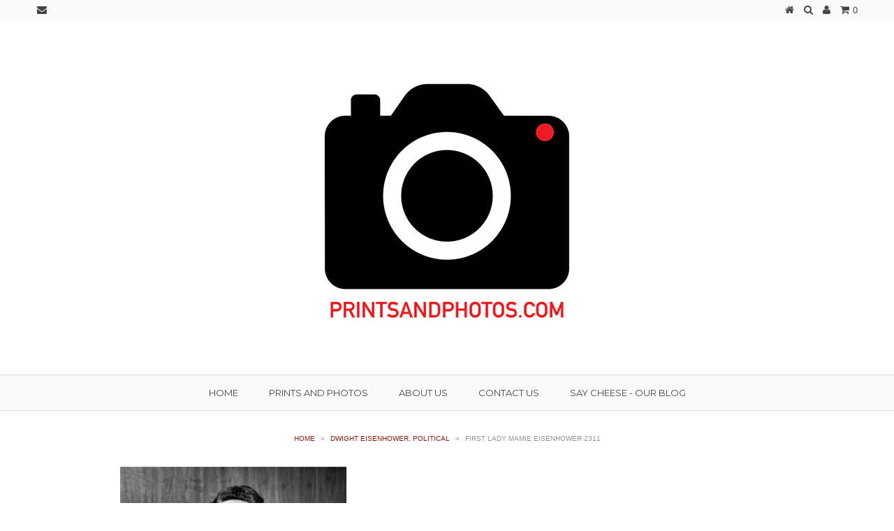

--- FILE ---
content_type: text/html; charset=utf-8
request_url: https://www.printsandphotos.com/products/first-lady-mamie-eisenhower-2311
body_size: 19075
content:
<!DOCTYPE html>
<!--[if lt IE 7 ]><html class="ie ie6" lang="en"> <![endif]-->
<!--[if IE 7 ]><html class="ie ie7" lang="en"> <![endif]-->
<!--[if IE 8 ]><html class="ie ie8" lang="en"> <![endif]-->
<!--[if (gte IE 9)|!(IE)]><!--><html lang="en"> <!--<![endif]-->
<head>
  
  





























  

  
  

  

  

  

  

  <title>First Lady MAMIE EISENHOWER 2311 | High-Quality yet Affordable Historic Prints and Photos</title>













  


  
  
  

  

  


  

  

  

  
    <meta name="description" content="You will receive a high quality print on heavy-duty brilliant photo paper." />
  


  
  
  
  <meta name="google-site-verification" content="Pg6MbHPkWXCaZ8VVX8F7gJvGjv9c71DPClueqHhTcVE" />
  <meta charset="utf-8" />
  
  
  
    
  
  
  

  
    
  
  
     

  
     

  
  
  <link href='//fonts.googleapis.com/css?family=Montserrat:400,700' rel='stylesheet' type='text/css'>
    

  
       

  
    
  
  
  
  
  
  
  
  
      

  
   
  
  
     
  
  
      
  
  
  <!-- Basic Page Needs
================================================== -->
  
  
  <link rel="canonical" href="https://www.printsandphotos.com/products/first-lady-mamie-eisenhower-2311" />
  
  
  <!-- CSS
================================================== -->
  
  <link href="//www.printsandphotos.com/cdn/shop/t/2/assets/stylesheet.css?v=32212076218527308411674755287" rel="stylesheet" type="text/css" media="all" />
  <link href="//www.printsandphotos.com/cdn/shop/t/2/assets/custom.css?v=80213575869660441161419903734" rel="stylesheet" type="text/css" media="all" />
  <link href="//www.printsandphotos.com/cdn/shop/t/2/assets/font-awesome.css?v=56740405129602268521419903734" rel="stylesheet" type="text/css" media="all" />
  <link href="//www.printsandphotos.com/cdn/shop/t/2/assets/flexslider.css?v=114640145359201462411419903739" rel="stylesheet" type="text/css" media="all" />
  <link href="//www.printsandphotos.com/cdn/shop/t/2/assets/queries.css?v=48750929805992843111419903738" rel="stylesheet" type="text/css" media="all" />
  <link href="//www.printsandphotos.com/cdn/shop/t/2/assets/jquery.fancybox.css?v=165745237074546645271674755287" rel="stylesheet" type="text/css" media="all" />
  
  <!--[if IE 8 ]><link href="//www.printsandphotos.com/cdn/shop/t/2/assets/ie8.css?v=61335597235572435901419903739" rel="stylesheet" type="text/css" media="all" /><![endif]-->
  
  <!--[if IE 7]>
	<link href="//www.printsandphotos.com/cdn/shop/t/2/assets/font-awesome-ie7.css?v=111952797986497000111419903733" rel="stylesheet" type="text/css" media="all" />
  <![endif]-->
  
  <!-- JS
================================================== -->
  
  
  <script type="text/javascript" src="//ajax.googleapis.com/ajax/libs/jquery/1.9.1/jquery.min.js"></script>
  
  <script src="//www.printsandphotos.com/cdn/shop/t/2/assets/theme.js?v=72637816724546043851423857949" type="text/javascript"></script> 
  <script src="//www.printsandphotos.com/cdn/shopifycloud/storefront/assets/themes_support/option_selection-b017cd28.js" type="text/javascript"></script>  
  <script src="//www.printsandphotos.com/cdn/shop/t/2/assets/jquery.cookie.js?v=61671871682430135081419903735" type="text/javascript"></script>
  <script src="//www.printsandphotos.com/cdn/shop/t/2/assets/handlebars.js?v=145461055731307658311419903734" type="text/javascript"></script>
  <script src="//www.printsandphotos.com/cdn/shop/t/2/assets/api.js?v=21623835374701226801419903731" type="text/javascript"></script>  
  <script src="//www.printsandphotos.com/cdn/shop/t/2/assets/select.js?v=35650943047906450611419903737" type="text/javascript"></script>  
  <script src="//www.printsandphotos.com/cdn/shop/t/2/assets/jquery.easing.1.3.js?v=172541285191835633401419903735" type="text/javascript"></script>
  <script src="//www.printsandphotos.com/cdn/shop/t/2/assets/jquery.placeholder.js?v=23817066470502801731419903736" type="text/javascript"></script>  
  <script src="//www.printsandphotos.com/cdn/shop/t/2/assets/modernizr.custom.js?v=45854973270124725641419903737" type="text/javascript"></script>
  <script src="//www.printsandphotos.com/cdn/shop/t/2/assets/jquery.fancybox.js?v=172893266015754032901419903736" type="text/javascript"></script>
  <script src="//www.printsandphotos.com/cdn/shop/t/2/assets/jquery.dlmenu.js?v=107468482489165827501419903735" type="text/javascript"></script>  
  <script src="//www.printsandphotos.com/cdn/shop/t/2/assets/jquery.flexslider.js?v=87967274170219106311419903736" type="text/javascript"></script>
  
  
  
  <script src="//www.printsandphotos.com/cdn/shop/t/2/assets/jquery.mousewheel-3.0.6.pack.js?v=51647933063221024201419903736" type="text/javascript"></script>
  
  <script src="//www.printsandphotos.com/cdn/shop/t/2/assets/jquery.elevateZoom-2.5.5.min.js?v=162444044869935199291419903736" type="text/javascript"></script>
  
  <script src="//www.printsandphotos.com/cdn/shop/t/2/assets/instafeed.js?v=53479765772340061851419903735" type="text/javascript"></script>
  
  
  <!--[if lt IE 9]>
<script src="http://html5shim.googlecode.com/svn/trunk/html5.js"></script>
<![endif]-->
  
  <meta name="viewport" content="width=device-width, initial-scale=1, maximum-scale=1">
  
  <!-- Favicons
================================================== -->
  
  <link rel="shortcut icon" href="//www.printsandphotos.com/cdn/shop/t/2/assets/favicon.png?v=138529500568211174591423264618">
  
  
  
  <script>window.performance && window.performance.mark && window.performance.mark('shopify.content_for_header.start');</script><meta name="facebook-domain-verification" content="nke3s5ds6qcmyp9z9scga4gqslca02">
<meta id="shopify-digital-wallet" name="shopify-digital-wallet" content="/7202785/digital_wallets/dialog">
<meta name="shopify-checkout-api-token" content="1b1eccbd5cd2a12962644f35efa5d7d2">
<meta id="in-context-paypal-metadata" data-shop-id="7202785" data-venmo-supported="false" data-environment="production" data-locale="en_US" data-paypal-v4="true" data-currency="USD">
<link rel="alternate" type="application/json+oembed" href="https://www.printsandphotos.com/products/first-lady-mamie-eisenhower-2311.oembed">
<script async="async" src="/checkouts/internal/preloads.js?locale=en-US"></script>
<link rel="preconnect" href="https://shop.app" crossorigin="anonymous">
<script async="async" src="https://shop.app/checkouts/internal/preloads.js?locale=en-US&shop_id=7202785" crossorigin="anonymous"></script>
<script id="shopify-features" type="application/json">{"accessToken":"1b1eccbd5cd2a12962644f35efa5d7d2","betas":["rich-media-storefront-analytics"],"domain":"www.printsandphotos.com","predictiveSearch":true,"shopId":7202785,"locale":"en"}</script>
<script>var Shopify = Shopify || {};
Shopify.shop = "prints-and-photos.myshopify.com";
Shopify.locale = "en";
Shopify.currency = {"active":"USD","rate":"1.0"};
Shopify.country = "US";
Shopify.theme = {"name":"Testament","id":9254373,"schema_name":null,"schema_version":null,"theme_store_id":623,"role":"main"};
Shopify.theme.handle = "null";
Shopify.theme.style = {"id":null,"handle":null};
Shopify.cdnHost = "www.printsandphotos.com/cdn";
Shopify.routes = Shopify.routes || {};
Shopify.routes.root = "/";</script>
<script type="module">!function(o){(o.Shopify=o.Shopify||{}).modules=!0}(window);</script>
<script>!function(o){function n(){var o=[];function n(){o.push(Array.prototype.slice.apply(arguments))}return n.q=o,n}var t=o.Shopify=o.Shopify||{};t.loadFeatures=n(),t.autoloadFeatures=n()}(window);</script>
<script>
  window.ShopifyPay = window.ShopifyPay || {};
  window.ShopifyPay.apiHost = "shop.app\/pay";
  window.ShopifyPay.redirectState = null;
</script>
<script id="shop-js-analytics" type="application/json">{"pageType":"product"}</script>
<script defer="defer" async type="module" src="//www.printsandphotos.com/cdn/shopifycloud/shop-js/modules/v2/client.init-shop-cart-sync_BApSsMSl.en.esm.js"></script>
<script defer="defer" async type="module" src="//www.printsandphotos.com/cdn/shopifycloud/shop-js/modules/v2/chunk.common_CBoos6YZ.esm.js"></script>
<script type="module">
  await import("//www.printsandphotos.com/cdn/shopifycloud/shop-js/modules/v2/client.init-shop-cart-sync_BApSsMSl.en.esm.js");
await import("//www.printsandphotos.com/cdn/shopifycloud/shop-js/modules/v2/chunk.common_CBoos6YZ.esm.js");

  window.Shopify.SignInWithShop?.initShopCartSync?.({"fedCMEnabled":true,"windoidEnabled":true});

</script>
<script>
  window.Shopify = window.Shopify || {};
  if (!window.Shopify.featureAssets) window.Shopify.featureAssets = {};
  window.Shopify.featureAssets['shop-js'] = {"shop-cart-sync":["modules/v2/client.shop-cart-sync_DJczDl9f.en.esm.js","modules/v2/chunk.common_CBoos6YZ.esm.js"],"init-fed-cm":["modules/v2/client.init-fed-cm_BzwGC0Wi.en.esm.js","modules/v2/chunk.common_CBoos6YZ.esm.js"],"init-windoid":["modules/v2/client.init-windoid_BS26ThXS.en.esm.js","modules/v2/chunk.common_CBoos6YZ.esm.js"],"shop-cash-offers":["modules/v2/client.shop-cash-offers_DthCPNIO.en.esm.js","modules/v2/chunk.common_CBoos6YZ.esm.js","modules/v2/chunk.modal_Bu1hFZFC.esm.js"],"shop-button":["modules/v2/client.shop-button_D_JX508o.en.esm.js","modules/v2/chunk.common_CBoos6YZ.esm.js"],"init-shop-email-lookup-coordinator":["modules/v2/client.init-shop-email-lookup-coordinator_DFwWcvrS.en.esm.js","modules/v2/chunk.common_CBoos6YZ.esm.js"],"shop-toast-manager":["modules/v2/client.shop-toast-manager_tEhgP2F9.en.esm.js","modules/v2/chunk.common_CBoos6YZ.esm.js"],"shop-login-button":["modules/v2/client.shop-login-button_DwLgFT0K.en.esm.js","modules/v2/chunk.common_CBoos6YZ.esm.js","modules/v2/chunk.modal_Bu1hFZFC.esm.js"],"avatar":["modules/v2/client.avatar_BTnouDA3.en.esm.js"],"init-shop-cart-sync":["modules/v2/client.init-shop-cart-sync_BApSsMSl.en.esm.js","modules/v2/chunk.common_CBoos6YZ.esm.js"],"pay-button":["modules/v2/client.pay-button_BuNmcIr_.en.esm.js","modules/v2/chunk.common_CBoos6YZ.esm.js"],"init-shop-for-new-customer-accounts":["modules/v2/client.init-shop-for-new-customer-accounts_DrjXSI53.en.esm.js","modules/v2/client.shop-login-button_DwLgFT0K.en.esm.js","modules/v2/chunk.common_CBoos6YZ.esm.js","modules/v2/chunk.modal_Bu1hFZFC.esm.js"],"init-customer-accounts-sign-up":["modules/v2/client.init-customer-accounts-sign-up_TlVCiykN.en.esm.js","modules/v2/client.shop-login-button_DwLgFT0K.en.esm.js","modules/v2/chunk.common_CBoos6YZ.esm.js","modules/v2/chunk.modal_Bu1hFZFC.esm.js"],"shop-follow-button":["modules/v2/client.shop-follow-button_C5D3XtBb.en.esm.js","modules/v2/chunk.common_CBoos6YZ.esm.js","modules/v2/chunk.modal_Bu1hFZFC.esm.js"],"checkout-modal":["modules/v2/client.checkout-modal_8TC_1FUY.en.esm.js","modules/v2/chunk.common_CBoos6YZ.esm.js","modules/v2/chunk.modal_Bu1hFZFC.esm.js"],"init-customer-accounts":["modules/v2/client.init-customer-accounts_C0Oh2ljF.en.esm.js","modules/v2/client.shop-login-button_DwLgFT0K.en.esm.js","modules/v2/chunk.common_CBoos6YZ.esm.js","modules/v2/chunk.modal_Bu1hFZFC.esm.js"],"lead-capture":["modules/v2/client.lead-capture_Cq0gfm7I.en.esm.js","modules/v2/chunk.common_CBoos6YZ.esm.js","modules/v2/chunk.modal_Bu1hFZFC.esm.js"],"shop-login":["modules/v2/client.shop-login_BmtnoEUo.en.esm.js","modules/v2/chunk.common_CBoos6YZ.esm.js","modules/v2/chunk.modal_Bu1hFZFC.esm.js"],"payment-terms":["modules/v2/client.payment-terms_BHOWV7U_.en.esm.js","modules/v2/chunk.common_CBoos6YZ.esm.js","modules/v2/chunk.modal_Bu1hFZFC.esm.js"]};
</script>
<script>(function() {
  var isLoaded = false;
  function asyncLoad() {
    if (isLoaded) return;
    isLoaded = true;
    var urls = ["https:\/\/chimpstatic.com\/mcjs-connected\/js\/users\/5f810ec77bcd1bff3d8cd9be6\/fdca9153e0e4e14b090ecdaf7.js?shop=prints-and-photos.myshopify.com"];
    for (var i = 0; i < urls.length; i++) {
      var s = document.createElement('script');
      s.type = 'text/javascript';
      s.async = true;
      s.src = urls[i];
      var x = document.getElementsByTagName('script')[0];
      x.parentNode.insertBefore(s, x);
    }
  };
  if(window.attachEvent) {
    window.attachEvent('onload', asyncLoad);
  } else {
    window.addEventListener('load', asyncLoad, false);
  }
})();</script>
<script id="__st">var __st={"a":7202785,"offset":-18000,"reqid":"e0c6c5ed-1baa-4261-aaf0-da4ffd4b10e7-1768909917","pageurl":"www.printsandphotos.com\/products\/first-lady-mamie-eisenhower-2311","u":"dff9c2ecacfc","p":"product","rtyp":"product","rid":402033853};</script>
<script>window.ShopifyPaypalV4VisibilityTracking = true;</script>
<script id="captcha-bootstrap">!function(){'use strict';const t='contact',e='account',n='new_comment',o=[[t,t],['blogs',n],['comments',n],[t,'customer']],c=[[e,'customer_login'],[e,'guest_login'],[e,'recover_customer_password'],[e,'create_customer']],r=t=>t.map((([t,e])=>`form[action*='/${t}']:not([data-nocaptcha='true']) input[name='form_type'][value='${e}']`)).join(','),a=t=>()=>t?[...document.querySelectorAll(t)].map((t=>t.form)):[];function s(){const t=[...o],e=r(t);return a(e)}const i='password',u='form_key',d=['recaptcha-v3-token','g-recaptcha-response','h-captcha-response',i],f=()=>{try{return window.sessionStorage}catch{return}},m='__shopify_v',_=t=>t.elements[u];function p(t,e,n=!1){try{const o=window.sessionStorage,c=JSON.parse(o.getItem(e)),{data:r}=function(t){const{data:e,action:n}=t;return t[m]||n?{data:e,action:n}:{data:t,action:n}}(c);for(const[e,n]of Object.entries(r))t.elements[e]&&(t.elements[e].value=n);n&&o.removeItem(e)}catch(o){console.error('form repopulation failed',{error:o})}}const l='form_type',E='cptcha';function T(t){t.dataset[E]=!0}const w=window,h=w.document,L='Shopify',v='ce_forms',y='captcha';let A=!1;((t,e)=>{const n=(g='f06e6c50-85a8-45c8-87d0-21a2b65856fe',I='https://cdn.shopify.com/shopifycloud/storefront-forms-hcaptcha/ce_storefront_forms_captcha_hcaptcha.v1.5.2.iife.js',D={infoText:'Protected by hCaptcha',privacyText:'Privacy',termsText:'Terms'},(t,e,n)=>{const o=w[L][v],c=o.bindForm;if(c)return c(t,g,e,D).then(n);var r;o.q.push([[t,g,e,D],n]),r=I,A||(h.body.append(Object.assign(h.createElement('script'),{id:'captcha-provider',async:!0,src:r})),A=!0)});var g,I,D;w[L]=w[L]||{},w[L][v]=w[L][v]||{},w[L][v].q=[],w[L][y]=w[L][y]||{},w[L][y].protect=function(t,e){n(t,void 0,e),T(t)},Object.freeze(w[L][y]),function(t,e,n,w,h,L){const[v,y,A,g]=function(t,e,n){const i=e?o:[],u=t?c:[],d=[...i,...u],f=r(d),m=r(i),_=r(d.filter((([t,e])=>n.includes(e))));return[a(f),a(m),a(_),s()]}(w,h,L),I=t=>{const e=t.target;return e instanceof HTMLFormElement?e:e&&e.form},D=t=>v().includes(t);t.addEventListener('submit',(t=>{const e=I(t);if(!e)return;const n=D(e)&&!e.dataset.hcaptchaBound&&!e.dataset.recaptchaBound,o=_(e),c=g().includes(e)&&(!o||!o.value);(n||c)&&t.preventDefault(),c&&!n&&(function(t){try{if(!f())return;!function(t){const e=f();if(!e)return;const n=_(t);if(!n)return;const o=n.value;o&&e.removeItem(o)}(t);const e=Array.from(Array(32),(()=>Math.random().toString(36)[2])).join('');!function(t,e){_(t)||t.append(Object.assign(document.createElement('input'),{type:'hidden',name:u})),t.elements[u].value=e}(t,e),function(t,e){const n=f();if(!n)return;const o=[...t.querySelectorAll(`input[type='${i}']`)].map((({name:t})=>t)),c=[...d,...o],r={};for(const[a,s]of new FormData(t).entries())c.includes(a)||(r[a]=s);n.setItem(e,JSON.stringify({[m]:1,action:t.action,data:r}))}(t,e)}catch(e){console.error('failed to persist form',e)}}(e),e.submit())}));const S=(t,e)=>{t&&!t.dataset[E]&&(n(t,e.some((e=>e===t))),T(t))};for(const o of['focusin','change'])t.addEventListener(o,(t=>{const e=I(t);D(e)&&S(e,y())}));const B=e.get('form_key'),M=e.get(l),P=B&&M;t.addEventListener('DOMContentLoaded',(()=>{const t=y();if(P)for(const e of t)e.elements[l].value===M&&p(e,B);[...new Set([...A(),...v().filter((t=>'true'===t.dataset.shopifyCaptcha))])].forEach((e=>S(e,t)))}))}(h,new URLSearchParams(w.location.search),n,t,e,['guest_login'])})(!0,!0)}();</script>
<script integrity="sha256-4kQ18oKyAcykRKYeNunJcIwy7WH5gtpwJnB7kiuLZ1E=" data-source-attribution="shopify.loadfeatures" defer="defer" src="//www.printsandphotos.com/cdn/shopifycloud/storefront/assets/storefront/load_feature-a0a9edcb.js" crossorigin="anonymous"></script>
<script crossorigin="anonymous" defer="defer" src="//www.printsandphotos.com/cdn/shopifycloud/storefront/assets/shopify_pay/storefront-65b4c6d7.js?v=20250812"></script>
<script data-source-attribution="shopify.dynamic_checkout.dynamic.init">var Shopify=Shopify||{};Shopify.PaymentButton=Shopify.PaymentButton||{isStorefrontPortableWallets:!0,init:function(){window.Shopify.PaymentButton.init=function(){};var t=document.createElement("script");t.src="https://www.printsandphotos.com/cdn/shopifycloud/portable-wallets/latest/portable-wallets.en.js",t.type="module",document.head.appendChild(t)}};
</script>
<script data-source-attribution="shopify.dynamic_checkout.buyer_consent">
  function portableWalletsHideBuyerConsent(e){var t=document.getElementById("shopify-buyer-consent"),n=document.getElementById("shopify-subscription-policy-button");t&&n&&(t.classList.add("hidden"),t.setAttribute("aria-hidden","true"),n.removeEventListener("click",e))}function portableWalletsShowBuyerConsent(e){var t=document.getElementById("shopify-buyer-consent"),n=document.getElementById("shopify-subscription-policy-button");t&&n&&(t.classList.remove("hidden"),t.removeAttribute("aria-hidden"),n.addEventListener("click",e))}window.Shopify?.PaymentButton&&(window.Shopify.PaymentButton.hideBuyerConsent=portableWalletsHideBuyerConsent,window.Shopify.PaymentButton.showBuyerConsent=portableWalletsShowBuyerConsent);
</script>
<script data-source-attribution="shopify.dynamic_checkout.cart.bootstrap">document.addEventListener("DOMContentLoaded",(function(){function t(){return document.querySelector("shopify-accelerated-checkout-cart, shopify-accelerated-checkout")}if(t())Shopify.PaymentButton.init();else{new MutationObserver((function(e,n){t()&&(Shopify.PaymentButton.init(),n.disconnect())})).observe(document.body,{childList:!0,subtree:!0})}}));
</script>
<link id="shopify-accelerated-checkout-styles" rel="stylesheet" media="screen" href="https://www.printsandphotos.com/cdn/shopifycloud/portable-wallets/latest/accelerated-checkout-backwards-compat.css" crossorigin="anonymous">
<style id="shopify-accelerated-checkout-cart">
        #shopify-buyer-consent {
  margin-top: 1em;
  display: inline-block;
  width: 100%;
}

#shopify-buyer-consent.hidden {
  display: none;
}

#shopify-subscription-policy-button {
  background: none;
  border: none;
  padding: 0;
  text-decoration: underline;
  font-size: inherit;
  cursor: pointer;
}

#shopify-subscription-policy-button::before {
  box-shadow: none;
}

      </style>

<script>window.performance && window.performance.mark && window.performance.mark('shopify.content_for_header.end');</script>
  
  
  
  
  
  <script type="text/javascript">
    
    $("#subscribe_popup").fancybox({
      helpers: {
        overlay: {
          locked: false
        }
      }
    });   
    .trigger('click'); 
  </script>
  
  
  
  <link rel="next" href="/next"/>
  <link rel="prev" href="/prev"/>
  
<meta property="og:image" content="https://cdn.shopify.com/s/files/1/0720/2785/products/2311.jpeg?v=1571265425" />
<meta property="og:image:secure_url" content="https://cdn.shopify.com/s/files/1/0720/2785/products/2311.jpeg?v=1571265425" />
<meta property="og:image:width" content="324" />
<meta property="og:image:height" content="425" />
<meta property="og:image:alt" content="First Lady MAMIE EISENHOWER  2311" />
<link href="https://monorail-edge.shopifysvc.com" rel="dns-prefetch">
<script>(function(){if ("sendBeacon" in navigator && "performance" in window) {try {var session_token_from_headers = performance.getEntriesByType('navigation')[0].serverTiming.find(x => x.name == '_s').description;} catch {var session_token_from_headers = undefined;}var session_cookie_matches = document.cookie.match(/_shopify_s=([^;]*)/);var session_token_from_cookie = session_cookie_matches && session_cookie_matches.length === 2 ? session_cookie_matches[1] : "";var session_token = session_token_from_headers || session_token_from_cookie || "";function handle_abandonment_event(e) {var entries = performance.getEntries().filter(function(entry) {return /monorail-edge.shopifysvc.com/.test(entry.name);});if (!window.abandonment_tracked && entries.length === 0) {window.abandonment_tracked = true;var currentMs = Date.now();var navigation_start = performance.timing.navigationStart;var payload = {shop_id: 7202785,url: window.location.href,navigation_start,duration: currentMs - navigation_start,session_token,page_type: "product"};window.navigator.sendBeacon("https://monorail-edge.shopifysvc.com/v1/produce", JSON.stringify({schema_id: "online_store_buyer_site_abandonment/1.1",payload: payload,metadata: {event_created_at_ms: currentMs,event_sent_at_ms: currentMs}}));}}window.addEventListener('pagehide', handle_abandonment_event);}}());</script>
<script id="web-pixels-manager-setup">(function e(e,d,r,n,o){if(void 0===o&&(o={}),!Boolean(null===(a=null===(i=window.Shopify)||void 0===i?void 0:i.analytics)||void 0===a?void 0:a.replayQueue)){var i,a;window.Shopify=window.Shopify||{};var t=window.Shopify;t.analytics=t.analytics||{};var s=t.analytics;s.replayQueue=[],s.publish=function(e,d,r){return s.replayQueue.push([e,d,r]),!0};try{self.performance.mark("wpm:start")}catch(e){}var l=function(){var e={modern:/Edge?\/(1{2}[4-9]|1[2-9]\d|[2-9]\d{2}|\d{4,})\.\d+(\.\d+|)|Firefox\/(1{2}[4-9]|1[2-9]\d|[2-9]\d{2}|\d{4,})\.\d+(\.\d+|)|Chrom(ium|e)\/(9{2}|\d{3,})\.\d+(\.\d+|)|(Maci|X1{2}).+ Version\/(15\.\d+|(1[6-9]|[2-9]\d|\d{3,})\.\d+)([,.]\d+|)( \(\w+\)|)( Mobile\/\w+|) Safari\/|Chrome.+OPR\/(9{2}|\d{3,})\.\d+\.\d+|(CPU[ +]OS|iPhone[ +]OS|CPU[ +]iPhone|CPU IPhone OS|CPU iPad OS)[ +]+(15[._]\d+|(1[6-9]|[2-9]\d|\d{3,})[._]\d+)([._]\d+|)|Android:?[ /-](13[3-9]|1[4-9]\d|[2-9]\d{2}|\d{4,})(\.\d+|)(\.\d+|)|Android.+Firefox\/(13[5-9]|1[4-9]\d|[2-9]\d{2}|\d{4,})\.\d+(\.\d+|)|Android.+Chrom(ium|e)\/(13[3-9]|1[4-9]\d|[2-9]\d{2}|\d{4,})\.\d+(\.\d+|)|SamsungBrowser\/([2-9]\d|\d{3,})\.\d+/,legacy:/Edge?\/(1[6-9]|[2-9]\d|\d{3,})\.\d+(\.\d+|)|Firefox\/(5[4-9]|[6-9]\d|\d{3,})\.\d+(\.\d+|)|Chrom(ium|e)\/(5[1-9]|[6-9]\d|\d{3,})\.\d+(\.\d+|)([\d.]+$|.*Safari\/(?![\d.]+ Edge\/[\d.]+$))|(Maci|X1{2}).+ Version\/(10\.\d+|(1[1-9]|[2-9]\d|\d{3,})\.\d+)([,.]\d+|)( \(\w+\)|)( Mobile\/\w+|) Safari\/|Chrome.+OPR\/(3[89]|[4-9]\d|\d{3,})\.\d+\.\d+|(CPU[ +]OS|iPhone[ +]OS|CPU[ +]iPhone|CPU IPhone OS|CPU iPad OS)[ +]+(10[._]\d+|(1[1-9]|[2-9]\d|\d{3,})[._]\d+)([._]\d+|)|Android:?[ /-](13[3-9]|1[4-9]\d|[2-9]\d{2}|\d{4,})(\.\d+|)(\.\d+|)|Mobile Safari.+OPR\/([89]\d|\d{3,})\.\d+\.\d+|Android.+Firefox\/(13[5-9]|1[4-9]\d|[2-9]\d{2}|\d{4,})\.\d+(\.\d+|)|Android.+Chrom(ium|e)\/(13[3-9]|1[4-9]\d|[2-9]\d{2}|\d{4,})\.\d+(\.\d+|)|Android.+(UC? ?Browser|UCWEB|U3)[ /]?(15\.([5-9]|\d{2,})|(1[6-9]|[2-9]\d|\d{3,})\.\d+)\.\d+|SamsungBrowser\/(5\.\d+|([6-9]|\d{2,})\.\d+)|Android.+MQ{2}Browser\/(14(\.(9|\d{2,})|)|(1[5-9]|[2-9]\d|\d{3,})(\.\d+|))(\.\d+|)|K[Aa][Ii]OS\/(3\.\d+|([4-9]|\d{2,})\.\d+)(\.\d+|)/},d=e.modern,r=e.legacy,n=navigator.userAgent;return n.match(d)?"modern":n.match(r)?"legacy":"unknown"}(),u="modern"===l?"modern":"legacy",c=(null!=n?n:{modern:"",legacy:""})[u],f=function(e){return[e.baseUrl,"/wpm","/b",e.hashVersion,"modern"===e.buildTarget?"m":"l",".js"].join("")}({baseUrl:d,hashVersion:r,buildTarget:u}),m=function(e){var d=e.version,r=e.bundleTarget,n=e.surface,o=e.pageUrl,i=e.monorailEndpoint;return{emit:function(e){var a=e.status,t=e.errorMsg,s=(new Date).getTime(),l=JSON.stringify({metadata:{event_sent_at_ms:s},events:[{schema_id:"web_pixels_manager_load/3.1",payload:{version:d,bundle_target:r,page_url:o,status:a,surface:n,error_msg:t},metadata:{event_created_at_ms:s}}]});if(!i)return console&&console.warn&&console.warn("[Web Pixels Manager] No Monorail endpoint provided, skipping logging."),!1;try{return self.navigator.sendBeacon.bind(self.navigator)(i,l)}catch(e){}var u=new XMLHttpRequest;try{return u.open("POST",i,!0),u.setRequestHeader("Content-Type","text/plain"),u.send(l),!0}catch(e){return console&&console.warn&&console.warn("[Web Pixels Manager] Got an unhandled error while logging to Monorail."),!1}}}}({version:r,bundleTarget:l,surface:e.surface,pageUrl:self.location.href,monorailEndpoint:e.monorailEndpoint});try{o.browserTarget=l,function(e){var d=e.src,r=e.async,n=void 0===r||r,o=e.onload,i=e.onerror,a=e.sri,t=e.scriptDataAttributes,s=void 0===t?{}:t,l=document.createElement("script"),u=document.querySelector("head"),c=document.querySelector("body");if(l.async=n,l.src=d,a&&(l.integrity=a,l.crossOrigin="anonymous"),s)for(var f in s)if(Object.prototype.hasOwnProperty.call(s,f))try{l.dataset[f]=s[f]}catch(e){}if(o&&l.addEventListener("load",o),i&&l.addEventListener("error",i),u)u.appendChild(l);else{if(!c)throw new Error("Did not find a head or body element to append the script");c.appendChild(l)}}({src:f,async:!0,onload:function(){if(!function(){var e,d;return Boolean(null===(d=null===(e=window.Shopify)||void 0===e?void 0:e.analytics)||void 0===d?void 0:d.initialized)}()){var d=window.webPixelsManager.init(e)||void 0;if(d){var r=window.Shopify.analytics;r.replayQueue.forEach((function(e){var r=e[0],n=e[1],o=e[2];d.publishCustomEvent(r,n,o)})),r.replayQueue=[],r.publish=d.publishCustomEvent,r.visitor=d.visitor,r.initialized=!0}}},onerror:function(){return m.emit({status:"failed",errorMsg:"".concat(f," has failed to load")})},sri:function(e){var d=/^sha384-[A-Za-z0-9+/=]+$/;return"string"==typeof e&&d.test(e)}(c)?c:"",scriptDataAttributes:o}),m.emit({status:"loading"})}catch(e){m.emit({status:"failed",errorMsg:(null==e?void 0:e.message)||"Unknown error"})}}})({shopId: 7202785,storefrontBaseUrl: "https://www.printsandphotos.com",extensionsBaseUrl: "https://extensions.shopifycdn.com/cdn/shopifycloud/web-pixels-manager",monorailEndpoint: "https://monorail-edge.shopifysvc.com/unstable/produce_batch",surface: "storefront-renderer",enabledBetaFlags: ["2dca8a86"],webPixelsConfigList: [{"id":"235012315","configuration":"{\"pixel_id\":\"940546979362161\",\"pixel_type\":\"facebook_pixel\",\"metaapp_system_user_token\":\"-\"}","eventPayloadVersion":"v1","runtimeContext":"OPEN","scriptVersion":"ca16bc87fe92b6042fbaa3acc2fbdaa6","type":"APP","apiClientId":2329312,"privacyPurposes":["ANALYTICS","MARKETING","SALE_OF_DATA"],"dataSharingAdjustments":{"protectedCustomerApprovalScopes":["read_customer_address","read_customer_email","read_customer_name","read_customer_personal_data","read_customer_phone"]}},{"id":"72745179","configuration":"{\"tagID\":\"2613576635311\"}","eventPayloadVersion":"v1","runtimeContext":"STRICT","scriptVersion":"18031546ee651571ed29edbe71a3550b","type":"APP","apiClientId":3009811,"privacyPurposes":["ANALYTICS","MARKETING","SALE_OF_DATA"],"dataSharingAdjustments":{"protectedCustomerApprovalScopes":["read_customer_address","read_customer_email","read_customer_name","read_customer_personal_data","read_customer_phone"]}},{"id":"shopify-app-pixel","configuration":"{}","eventPayloadVersion":"v1","runtimeContext":"STRICT","scriptVersion":"0450","apiClientId":"shopify-pixel","type":"APP","privacyPurposes":["ANALYTICS","MARKETING"]},{"id":"shopify-custom-pixel","eventPayloadVersion":"v1","runtimeContext":"LAX","scriptVersion":"0450","apiClientId":"shopify-pixel","type":"CUSTOM","privacyPurposes":["ANALYTICS","MARKETING"]}],isMerchantRequest: false,initData: {"shop":{"name":"Prints and Photos","paymentSettings":{"currencyCode":"USD"},"myshopifyDomain":"prints-and-photos.myshopify.com","countryCode":"US","storefrontUrl":"https:\/\/www.printsandphotos.com"},"customer":null,"cart":null,"checkout":null,"productVariants":[{"price":{"amount":9.95,"currencyCode":"USD"},"product":{"title":"First Lady MAMIE EISENHOWER  2311","vendor":"Prints and Photos","id":"402033853","untranslatedTitle":"First Lady MAMIE EISENHOWER  2311","url":"\/products\/first-lady-mamie-eisenhower-2311","type":"Dwight Eisenhower, Political"},"id":"1057209425","image":{"src":"\/\/www.printsandphotos.com\/cdn\/shop\/products\/2311.jpeg?v=1571265425"},"sku":"2311","title":"8x10 \/ Lustre Finish","untranslatedTitle":"8x10 \/ Lustre Finish"},{"price":{"amount":9.95,"currencyCode":"USD"},"product":{"title":"First Lady MAMIE EISENHOWER  2311","vendor":"Prints and Photos","id":"402033853","untranslatedTitle":"First Lady MAMIE EISENHOWER  2311","url":"\/products\/first-lady-mamie-eisenhower-2311","type":"Dwight Eisenhower, Political"},"id":"1057209429","image":{"src":"\/\/www.printsandphotos.com\/cdn\/shop\/products\/2311.jpeg?v=1571265425"},"sku":null,"title":"8x10 \/ Gloss Finish","untranslatedTitle":"8x10 \/ Gloss Finish"},{"price":{"amount":11.95,"currencyCode":"USD"},"product":{"title":"First Lady MAMIE EISENHOWER  2311","vendor":"Prints and Photos","id":"402033853","untranslatedTitle":"First Lady MAMIE EISENHOWER  2311","url":"\/products\/first-lady-mamie-eisenhower-2311","type":"Dwight Eisenhower, Political"},"id":"1057209433","image":{"src":"\/\/www.printsandphotos.com\/cdn\/shop\/products\/2311.jpeg?v=1571265425"},"sku":null,"title":"8x10 \/ Metallic Finish","untranslatedTitle":"8x10 \/ Metallic Finish"},{"price":{"amount":60.0,"currencyCode":"USD"},"product":{"title":"First Lady MAMIE EISENHOWER  2311","vendor":"Prints and Photos","id":"402033853","untranslatedTitle":"First Lady MAMIE EISENHOWER  2311","url":"\/products\/first-lady-mamie-eisenhower-2311","type":"Dwight Eisenhower, Political"},"id":"1057209437","image":{"src":"\/\/www.printsandphotos.com\/cdn\/shop\/products\/2311.jpeg?v=1571265425"},"sku":null,"title":"8x10 \/ Digital File (Hi-Res JPEG)","untranslatedTitle":"8x10 \/ Digital File (Hi-Res JPEG)"},{"price":{"amount":12.95,"currencyCode":"USD"},"product":{"title":"First Lady MAMIE EISENHOWER  2311","vendor":"Prints and Photos","id":"402033853","untranslatedTitle":"First Lady MAMIE EISENHOWER  2311","url":"\/products\/first-lady-mamie-eisenhower-2311","type":"Dwight Eisenhower, Political"},"id":"1057209441","image":{"src":"\/\/www.printsandphotos.com\/cdn\/shop\/products\/2311.jpeg?v=1571265425"},"sku":null,"title":"11x14 \/ Lustre Finish","untranslatedTitle":"11x14 \/ Lustre Finish"},{"price":{"amount":12.95,"currencyCode":"USD"},"product":{"title":"First Lady MAMIE EISENHOWER  2311","vendor":"Prints and Photos","id":"402033853","untranslatedTitle":"First Lady MAMIE EISENHOWER  2311","url":"\/products\/first-lady-mamie-eisenhower-2311","type":"Dwight Eisenhower, Political"},"id":"1057209445","image":{"src":"\/\/www.printsandphotos.com\/cdn\/shop\/products\/2311.jpeg?v=1571265425"},"sku":null,"title":"11x14 \/ Gloss Finish","untranslatedTitle":"11x14 \/ Gloss Finish"},{"price":{"amount":14.95,"currencyCode":"USD"},"product":{"title":"First Lady MAMIE EISENHOWER  2311","vendor":"Prints and Photos","id":"402033853","untranslatedTitle":"First Lady MAMIE EISENHOWER  2311","url":"\/products\/first-lady-mamie-eisenhower-2311","type":"Dwight Eisenhower, Political"},"id":"1057209449","image":{"src":"\/\/www.printsandphotos.com\/cdn\/shop\/products\/2311.jpeg?v=1571265425"},"sku":null,"title":"11x14 \/ Metallic Finish","untranslatedTitle":"11x14 \/ Metallic Finish"},{"price":{"amount":60.0,"currencyCode":"USD"},"product":{"title":"First Lady MAMIE EISENHOWER  2311","vendor":"Prints and Photos","id":"402033853","untranslatedTitle":"First Lady MAMIE EISENHOWER  2311","url":"\/products\/first-lady-mamie-eisenhower-2311","type":"Dwight Eisenhower, Political"},"id":"1057209453","image":{"src":"\/\/www.printsandphotos.com\/cdn\/shop\/products\/2311.jpeg?v=1571265425"},"sku":null,"title":"11x14 \/ Digital File (Hi-Res JPEG)","untranslatedTitle":"11x14 \/ Digital File (Hi-Res JPEG)"},{"price":{"amount":29.95,"currencyCode":"USD"},"product":{"title":"First Lady MAMIE EISENHOWER  2311","vendor":"Prints and Photos","id":"402033853","untranslatedTitle":"First Lady MAMIE EISENHOWER  2311","url":"\/products\/first-lady-mamie-eisenhower-2311","type":"Dwight Eisenhower, Political"},"id":"1057209457","image":{"src":"\/\/www.printsandphotos.com\/cdn\/shop\/products\/2311.jpeg?v=1571265425"},"sku":null,"title":"16x20 \/ Lustre Finish","untranslatedTitle":"16x20 \/ Lustre Finish"},{"price":{"amount":29.95,"currencyCode":"USD"},"product":{"title":"First Lady MAMIE EISENHOWER  2311","vendor":"Prints and Photos","id":"402033853","untranslatedTitle":"First Lady MAMIE EISENHOWER  2311","url":"\/products\/first-lady-mamie-eisenhower-2311","type":"Dwight Eisenhower, Political"},"id":"1057209461","image":{"src":"\/\/www.printsandphotos.com\/cdn\/shop\/products\/2311.jpeg?v=1571265425"},"sku":null,"title":"16x20 \/ Gloss Finish","untranslatedTitle":"16x20 \/ Gloss Finish"},{"price":{"amount":34.95,"currencyCode":"USD"},"product":{"title":"First Lady MAMIE EISENHOWER  2311","vendor":"Prints and Photos","id":"402033853","untranslatedTitle":"First Lady MAMIE EISENHOWER  2311","url":"\/products\/first-lady-mamie-eisenhower-2311","type":"Dwight Eisenhower, Political"},"id":"1057209465","image":{"src":"\/\/www.printsandphotos.com\/cdn\/shop\/products\/2311.jpeg?v=1571265425"},"sku":null,"title":"16x20 \/ Metallic Finish","untranslatedTitle":"16x20 \/ Metallic Finish"},{"price":{"amount":60.0,"currencyCode":"USD"},"product":{"title":"First Lady MAMIE EISENHOWER  2311","vendor":"Prints and Photos","id":"402033853","untranslatedTitle":"First Lady MAMIE EISENHOWER  2311","url":"\/products\/first-lady-mamie-eisenhower-2311","type":"Dwight Eisenhower, Political"},"id":"1057209469","image":{"src":"\/\/www.printsandphotos.com\/cdn\/shop\/products\/2311.jpeg?v=1571265425"},"sku":null,"title":"16x20 \/ Wrapped Canvas","untranslatedTitle":"16x20 \/ Wrapped Canvas"},{"price":{"amount":60.0,"currencyCode":"USD"},"product":{"title":"First Lady MAMIE EISENHOWER  2311","vendor":"Prints and Photos","id":"402033853","untranslatedTitle":"First Lady MAMIE EISENHOWER  2311","url":"\/products\/first-lady-mamie-eisenhower-2311","type":"Dwight Eisenhower, Political"},"id":"1057209473","image":{"src":"\/\/www.printsandphotos.com\/cdn\/shop\/products\/2311.jpeg?v=1571265425"},"sku":null,"title":"16x20 \/ Digital File (Hi-Res JPEG)","untranslatedTitle":"16x20 \/ Digital File (Hi-Res JPEG)"},{"price":{"amount":39.95,"currencyCode":"USD"},"product":{"title":"First Lady MAMIE EISENHOWER  2311","vendor":"Prints and Photos","id":"402033853","untranslatedTitle":"First Lady MAMIE EISENHOWER  2311","url":"\/products\/first-lady-mamie-eisenhower-2311","type":"Dwight Eisenhower, Political"},"id":"1057209477","image":{"src":"\/\/www.printsandphotos.com\/cdn\/shop\/products\/2311.jpeg?v=1571265425"},"sku":null,"title":"20x24 \/ Lustre Finish","untranslatedTitle":"20x24 \/ Lustre Finish"},{"price":{"amount":39.95,"currencyCode":"USD"},"product":{"title":"First Lady MAMIE EISENHOWER  2311","vendor":"Prints and Photos","id":"402033853","untranslatedTitle":"First Lady MAMIE EISENHOWER  2311","url":"\/products\/first-lady-mamie-eisenhower-2311","type":"Dwight Eisenhower, Political"},"id":"1057209481","image":{"src":"\/\/www.printsandphotos.com\/cdn\/shop\/products\/2311.jpeg?v=1571265425"},"sku":null,"title":"20x24 \/ Gloss Finish","untranslatedTitle":"20x24 \/ Gloss Finish"},{"price":{"amount":44.95,"currencyCode":"USD"},"product":{"title":"First Lady MAMIE EISENHOWER  2311","vendor":"Prints and Photos","id":"402033853","untranslatedTitle":"First Lady MAMIE EISENHOWER  2311","url":"\/products\/first-lady-mamie-eisenhower-2311","type":"Dwight Eisenhower, Political"},"id":"1057209485","image":{"src":"\/\/www.printsandphotos.com\/cdn\/shop\/products\/2311.jpeg?v=1571265425"},"sku":null,"title":"20x24 \/ Metallic Finish","untranslatedTitle":"20x24 \/ Metallic Finish"},{"price":{"amount":75.0,"currencyCode":"USD"},"product":{"title":"First Lady MAMIE EISENHOWER  2311","vendor":"Prints and Photos","id":"402033853","untranslatedTitle":"First Lady MAMIE EISENHOWER  2311","url":"\/products\/first-lady-mamie-eisenhower-2311","type":"Dwight Eisenhower, Political"},"id":"1057209489","image":{"src":"\/\/www.printsandphotos.com\/cdn\/shop\/products\/2311.jpeg?v=1571265425"},"sku":null,"title":"20x24 \/ Wrapped Canvas","untranslatedTitle":"20x24 \/ Wrapped Canvas"},{"price":{"amount":60.0,"currencyCode":"USD"},"product":{"title":"First Lady MAMIE EISENHOWER  2311","vendor":"Prints and Photos","id":"402033853","untranslatedTitle":"First Lady MAMIE EISENHOWER  2311","url":"\/products\/first-lady-mamie-eisenhower-2311","type":"Dwight Eisenhower, Political"},"id":"1057209493","image":{"src":"\/\/www.printsandphotos.com\/cdn\/shop\/products\/2311.jpeg?v=1571265425"},"sku":null,"title":"20x24 \/ Digital File (Hi-Res JPEG)","untranslatedTitle":"20x24 \/ Digital File (Hi-Res JPEG)"},{"price":{"amount":59.95,"currencyCode":"USD"},"product":{"title":"First Lady MAMIE EISENHOWER  2311","vendor":"Prints and Photos","id":"402033853","untranslatedTitle":"First Lady MAMIE EISENHOWER  2311","url":"\/products\/first-lady-mamie-eisenhower-2311","type":"Dwight Eisenhower, Political"},"id":"1057209497","image":{"src":"\/\/www.printsandphotos.com\/cdn\/shop\/products\/2311.jpeg?v=1571265425"},"sku":null,"title":"24x36 \/ Lustre Finish","untranslatedTitle":"24x36 \/ Lustre Finish"},{"price":{"amount":59.95,"currencyCode":"USD"},"product":{"title":"First Lady MAMIE EISENHOWER  2311","vendor":"Prints and Photos","id":"402033853","untranslatedTitle":"First Lady MAMIE EISENHOWER  2311","url":"\/products\/first-lady-mamie-eisenhower-2311","type":"Dwight Eisenhower, Political"},"id":"1057209501","image":{"src":"\/\/www.printsandphotos.com\/cdn\/shop\/products\/2311.jpeg?v=1571265425"},"sku":null,"title":"24x36 \/ Gloss Finish","untranslatedTitle":"24x36 \/ Gloss Finish"},{"price":{"amount":64.95,"currencyCode":"USD"},"product":{"title":"First Lady MAMIE EISENHOWER  2311","vendor":"Prints and Photos","id":"402033853","untranslatedTitle":"First Lady MAMIE EISENHOWER  2311","url":"\/products\/first-lady-mamie-eisenhower-2311","type":"Dwight Eisenhower, Political"},"id":"1057209505","image":{"src":"\/\/www.printsandphotos.com\/cdn\/shop\/products\/2311.jpeg?v=1571265425"},"sku":null,"title":"24x36 \/ Metallic Finish","untranslatedTitle":"24x36 \/ Metallic Finish"},{"price":{"amount":115.0,"currencyCode":"USD"},"product":{"title":"First Lady MAMIE EISENHOWER  2311","vendor":"Prints and Photos","id":"402033853","untranslatedTitle":"First Lady MAMIE EISENHOWER  2311","url":"\/products\/first-lady-mamie-eisenhower-2311","type":"Dwight Eisenhower, Political"},"id":"1057209509","image":{"src":"\/\/www.printsandphotos.com\/cdn\/shop\/products\/2311.jpeg?v=1571265425"},"sku":null,"title":"24x36 \/ Wrapped Canvas","untranslatedTitle":"24x36 \/ Wrapped Canvas"},{"price":{"amount":60.0,"currencyCode":"USD"},"product":{"title":"First Lady MAMIE EISENHOWER  2311","vendor":"Prints and Photos","id":"402033853","untranslatedTitle":"First Lady MAMIE EISENHOWER  2311","url":"\/products\/first-lady-mamie-eisenhower-2311","type":"Dwight Eisenhower, Political"},"id":"1057209513","image":{"src":"\/\/www.printsandphotos.com\/cdn\/shop\/products\/2311.jpeg?v=1571265425"},"sku":null,"title":"24x36 \/ Digital File (Hi-Res JPEG)","untranslatedTitle":"24x36 \/ Digital File (Hi-Res JPEG)"},{"price":{"amount":74.95,"currencyCode":"USD"},"product":{"title":"First Lady MAMIE EISENHOWER  2311","vendor":"Prints and Photos","id":"402033853","untranslatedTitle":"First Lady MAMIE EISENHOWER  2311","url":"\/products\/first-lady-mamie-eisenhower-2311","type":"Dwight Eisenhower, Political"},"id":"1057209517","image":{"src":"\/\/www.printsandphotos.com\/cdn\/shop\/products\/2311.jpeg?v=1571265425"},"sku":null,"title":"30x40 \/ Lustre Finish","untranslatedTitle":"30x40 \/ Lustre Finish"},{"price":{"amount":74.95,"currencyCode":"USD"},"product":{"title":"First Lady MAMIE EISENHOWER  2311","vendor":"Prints and Photos","id":"402033853","untranslatedTitle":"First Lady MAMIE EISENHOWER  2311","url":"\/products\/first-lady-mamie-eisenhower-2311","type":"Dwight Eisenhower, Political"},"id":"1057209521","image":{"src":"\/\/www.printsandphotos.com\/cdn\/shop\/products\/2311.jpeg?v=1571265425"},"sku":null,"title":"30x40 \/ Gloss Finish","untranslatedTitle":"30x40 \/ Gloss Finish"},{"price":{"amount":82.95,"currencyCode":"USD"},"product":{"title":"First Lady MAMIE EISENHOWER  2311","vendor":"Prints and Photos","id":"402033853","untranslatedTitle":"First Lady MAMIE EISENHOWER  2311","url":"\/products\/first-lady-mamie-eisenhower-2311","type":"Dwight Eisenhower, Political"},"id":"1057209525","image":{"src":"\/\/www.printsandphotos.com\/cdn\/shop\/products\/2311.jpeg?v=1571265425"},"sku":null,"title":"30x40 \/ Metallic Finish","untranslatedTitle":"30x40 \/ Metallic Finish"},{"price":{"amount":135.0,"currencyCode":"USD"},"product":{"title":"First Lady MAMIE EISENHOWER  2311","vendor":"Prints and Photos","id":"402033853","untranslatedTitle":"First Lady MAMIE EISENHOWER  2311","url":"\/products\/first-lady-mamie-eisenhower-2311","type":"Dwight Eisenhower, Political"},"id":"1057209529","image":{"src":"\/\/www.printsandphotos.com\/cdn\/shop\/products\/2311.jpeg?v=1571265425"},"sku":null,"title":"30x40 \/ Wrapped Canvas","untranslatedTitle":"30x40 \/ Wrapped Canvas"},{"price":{"amount":60.0,"currencyCode":"USD"},"product":{"title":"First Lady MAMIE EISENHOWER  2311","vendor":"Prints and Photos","id":"402033853","untranslatedTitle":"First Lady MAMIE EISENHOWER  2311","url":"\/products\/first-lady-mamie-eisenhower-2311","type":"Dwight Eisenhower, Political"},"id":"1057209533","image":{"src":"\/\/www.printsandphotos.com\/cdn\/shop\/products\/2311.jpeg?v=1571265425"},"sku":null,"title":"30x40 \/ Digital File (Hi-Res JPEG)","untranslatedTitle":"30x40 \/ Digital File (Hi-Res JPEG)"}],"purchasingCompany":null},},"https://www.printsandphotos.com/cdn","fcfee988w5aeb613cpc8e4bc33m6693e112",{"modern":"","legacy":""},{"shopId":"7202785","storefrontBaseUrl":"https:\/\/www.printsandphotos.com","extensionBaseUrl":"https:\/\/extensions.shopifycdn.com\/cdn\/shopifycloud\/web-pixels-manager","surface":"storefront-renderer","enabledBetaFlags":"[\"2dca8a86\"]","isMerchantRequest":"false","hashVersion":"fcfee988w5aeb613cpc8e4bc33m6693e112","publish":"custom","events":"[[\"page_viewed\",{}],[\"product_viewed\",{\"productVariant\":{\"price\":{\"amount\":9.95,\"currencyCode\":\"USD\"},\"product\":{\"title\":\"First Lady MAMIE EISENHOWER  2311\",\"vendor\":\"Prints and Photos\",\"id\":\"402033853\",\"untranslatedTitle\":\"First Lady MAMIE EISENHOWER  2311\",\"url\":\"\/products\/first-lady-mamie-eisenhower-2311\",\"type\":\"Dwight Eisenhower, Political\"},\"id\":\"1057209425\",\"image\":{\"src\":\"\/\/www.printsandphotos.com\/cdn\/shop\/products\/2311.jpeg?v=1571265425\"},\"sku\":\"2311\",\"title\":\"8x10 \/ Lustre Finish\",\"untranslatedTitle\":\"8x10 \/ Lustre Finish\"}}]]"});</script><script>
  window.ShopifyAnalytics = window.ShopifyAnalytics || {};
  window.ShopifyAnalytics.meta = window.ShopifyAnalytics.meta || {};
  window.ShopifyAnalytics.meta.currency = 'USD';
  var meta = {"product":{"id":402033853,"gid":"gid:\/\/shopify\/Product\/402033853","vendor":"Prints and Photos","type":"Dwight Eisenhower, Political","handle":"first-lady-mamie-eisenhower-2311","variants":[{"id":1057209425,"price":995,"name":"First Lady MAMIE EISENHOWER  2311 - 8x10 \/ Lustre Finish","public_title":"8x10 \/ Lustre Finish","sku":"2311"},{"id":1057209429,"price":995,"name":"First Lady MAMIE EISENHOWER  2311 - 8x10 \/ Gloss Finish","public_title":"8x10 \/ Gloss Finish","sku":null},{"id":1057209433,"price":1195,"name":"First Lady MAMIE EISENHOWER  2311 - 8x10 \/ Metallic Finish","public_title":"8x10 \/ Metallic Finish","sku":null},{"id":1057209437,"price":6000,"name":"First Lady MAMIE EISENHOWER  2311 - 8x10 \/ Digital File (Hi-Res JPEG)","public_title":"8x10 \/ Digital File (Hi-Res JPEG)","sku":null},{"id":1057209441,"price":1295,"name":"First Lady MAMIE EISENHOWER  2311 - 11x14 \/ Lustre Finish","public_title":"11x14 \/ Lustre Finish","sku":null},{"id":1057209445,"price":1295,"name":"First Lady MAMIE EISENHOWER  2311 - 11x14 \/ Gloss Finish","public_title":"11x14 \/ Gloss Finish","sku":null},{"id":1057209449,"price":1495,"name":"First Lady MAMIE EISENHOWER  2311 - 11x14 \/ Metallic Finish","public_title":"11x14 \/ Metallic Finish","sku":null},{"id":1057209453,"price":6000,"name":"First Lady MAMIE EISENHOWER  2311 - 11x14 \/ Digital File (Hi-Res JPEG)","public_title":"11x14 \/ Digital File (Hi-Res JPEG)","sku":null},{"id":1057209457,"price":2995,"name":"First Lady MAMIE EISENHOWER  2311 - 16x20 \/ Lustre Finish","public_title":"16x20 \/ Lustre Finish","sku":null},{"id":1057209461,"price":2995,"name":"First Lady MAMIE EISENHOWER  2311 - 16x20 \/ Gloss Finish","public_title":"16x20 \/ Gloss Finish","sku":null},{"id":1057209465,"price":3495,"name":"First Lady MAMIE EISENHOWER  2311 - 16x20 \/ Metallic Finish","public_title":"16x20 \/ Metallic Finish","sku":null},{"id":1057209469,"price":6000,"name":"First Lady MAMIE EISENHOWER  2311 - 16x20 \/ Wrapped Canvas","public_title":"16x20 \/ Wrapped Canvas","sku":null},{"id":1057209473,"price":6000,"name":"First Lady MAMIE EISENHOWER  2311 - 16x20 \/ Digital File (Hi-Res JPEG)","public_title":"16x20 \/ Digital File (Hi-Res JPEG)","sku":null},{"id":1057209477,"price":3995,"name":"First Lady MAMIE EISENHOWER  2311 - 20x24 \/ Lustre Finish","public_title":"20x24 \/ Lustre Finish","sku":null},{"id":1057209481,"price":3995,"name":"First Lady MAMIE EISENHOWER  2311 - 20x24 \/ Gloss Finish","public_title":"20x24 \/ Gloss Finish","sku":null},{"id":1057209485,"price":4495,"name":"First Lady MAMIE EISENHOWER  2311 - 20x24 \/ Metallic Finish","public_title":"20x24 \/ Metallic Finish","sku":null},{"id":1057209489,"price":7500,"name":"First Lady MAMIE EISENHOWER  2311 - 20x24 \/ Wrapped Canvas","public_title":"20x24 \/ Wrapped Canvas","sku":null},{"id":1057209493,"price":6000,"name":"First Lady MAMIE EISENHOWER  2311 - 20x24 \/ Digital File (Hi-Res JPEG)","public_title":"20x24 \/ Digital File (Hi-Res JPEG)","sku":null},{"id":1057209497,"price":5995,"name":"First Lady MAMIE EISENHOWER  2311 - 24x36 \/ Lustre Finish","public_title":"24x36 \/ Lustre Finish","sku":null},{"id":1057209501,"price":5995,"name":"First Lady MAMIE EISENHOWER  2311 - 24x36 \/ Gloss Finish","public_title":"24x36 \/ Gloss Finish","sku":null},{"id":1057209505,"price":6495,"name":"First Lady MAMIE EISENHOWER  2311 - 24x36 \/ Metallic Finish","public_title":"24x36 \/ Metallic Finish","sku":null},{"id":1057209509,"price":11500,"name":"First Lady MAMIE EISENHOWER  2311 - 24x36 \/ Wrapped Canvas","public_title":"24x36 \/ Wrapped Canvas","sku":null},{"id":1057209513,"price":6000,"name":"First Lady MAMIE EISENHOWER  2311 - 24x36 \/ Digital File (Hi-Res JPEG)","public_title":"24x36 \/ Digital File (Hi-Res JPEG)","sku":null},{"id":1057209517,"price":7495,"name":"First Lady MAMIE EISENHOWER  2311 - 30x40 \/ Lustre Finish","public_title":"30x40 \/ Lustre Finish","sku":null},{"id":1057209521,"price":7495,"name":"First Lady MAMIE EISENHOWER  2311 - 30x40 \/ Gloss Finish","public_title":"30x40 \/ Gloss Finish","sku":null},{"id":1057209525,"price":8295,"name":"First Lady MAMIE EISENHOWER  2311 - 30x40 \/ Metallic Finish","public_title":"30x40 \/ Metallic Finish","sku":null},{"id":1057209529,"price":13500,"name":"First Lady MAMIE EISENHOWER  2311 - 30x40 \/ Wrapped Canvas","public_title":"30x40 \/ Wrapped Canvas","sku":null},{"id":1057209533,"price":6000,"name":"First Lady MAMIE EISENHOWER  2311 - 30x40 \/ Digital File (Hi-Res JPEG)","public_title":"30x40 \/ Digital File (Hi-Res JPEG)","sku":null}],"remote":false},"page":{"pageType":"product","resourceType":"product","resourceId":402033853,"requestId":"e0c6c5ed-1baa-4261-aaf0-da4ffd4b10e7-1768909917"}};
  for (var attr in meta) {
    window.ShopifyAnalytics.meta[attr] = meta[attr];
  }
</script>
<script class="analytics">
  (function () {
    var customDocumentWrite = function(content) {
      var jquery = null;

      if (window.jQuery) {
        jquery = window.jQuery;
      } else if (window.Checkout && window.Checkout.$) {
        jquery = window.Checkout.$;
      }

      if (jquery) {
        jquery('body').append(content);
      }
    };

    var hasLoggedConversion = function(token) {
      if (token) {
        return document.cookie.indexOf('loggedConversion=' + token) !== -1;
      }
      return false;
    }

    var setCookieIfConversion = function(token) {
      if (token) {
        var twoMonthsFromNow = new Date(Date.now());
        twoMonthsFromNow.setMonth(twoMonthsFromNow.getMonth() + 2);

        document.cookie = 'loggedConversion=' + token + '; expires=' + twoMonthsFromNow;
      }
    }

    var trekkie = window.ShopifyAnalytics.lib = window.trekkie = window.trekkie || [];
    if (trekkie.integrations) {
      return;
    }
    trekkie.methods = [
      'identify',
      'page',
      'ready',
      'track',
      'trackForm',
      'trackLink'
    ];
    trekkie.factory = function(method) {
      return function() {
        var args = Array.prototype.slice.call(arguments);
        args.unshift(method);
        trekkie.push(args);
        return trekkie;
      };
    };
    for (var i = 0; i < trekkie.methods.length; i++) {
      var key = trekkie.methods[i];
      trekkie[key] = trekkie.factory(key);
    }
    trekkie.load = function(config) {
      trekkie.config = config || {};
      trekkie.config.initialDocumentCookie = document.cookie;
      var first = document.getElementsByTagName('script')[0];
      var script = document.createElement('script');
      script.type = 'text/javascript';
      script.onerror = function(e) {
        var scriptFallback = document.createElement('script');
        scriptFallback.type = 'text/javascript';
        scriptFallback.onerror = function(error) {
                var Monorail = {
      produce: function produce(monorailDomain, schemaId, payload) {
        var currentMs = new Date().getTime();
        var event = {
          schema_id: schemaId,
          payload: payload,
          metadata: {
            event_created_at_ms: currentMs,
            event_sent_at_ms: currentMs
          }
        };
        return Monorail.sendRequest("https://" + monorailDomain + "/v1/produce", JSON.stringify(event));
      },
      sendRequest: function sendRequest(endpointUrl, payload) {
        // Try the sendBeacon API
        if (window && window.navigator && typeof window.navigator.sendBeacon === 'function' && typeof window.Blob === 'function' && !Monorail.isIos12()) {
          var blobData = new window.Blob([payload], {
            type: 'text/plain'
          });

          if (window.navigator.sendBeacon(endpointUrl, blobData)) {
            return true;
          } // sendBeacon was not successful

        } // XHR beacon

        var xhr = new XMLHttpRequest();

        try {
          xhr.open('POST', endpointUrl);
          xhr.setRequestHeader('Content-Type', 'text/plain');
          xhr.send(payload);
        } catch (e) {
          console.log(e);
        }

        return false;
      },
      isIos12: function isIos12() {
        return window.navigator.userAgent.lastIndexOf('iPhone; CPU iPhone OS 12_') !== -1 || window.navigator.userAgent.lastIndexOf('iPad; CPU OS 12_') !== -1;
      }
    };
    Monorail.produce('monorail-edge.shopifysvc.com',
      'trekkie_storefront_load_errors/1.1',
      {shop_id: 7202785,
      theme_id: 9254373,
      app_name: "storefront",
      context_url: window.location.href,
      source_url: "//www.printsandphotos.com/cdn/s/trekkie.storefront.cd680fe47e6c39ca5d5df5f0a32d569bc48c0f27.min.js"});

        };
        scriptFallback.async = true;
        scriptFallback.src = '//www.printsandphotos.com/cdn/s/trekkie.storefront.cd680fe47e6c39ca5d5df5f0a32d569bc48c0f27.min.js';
        first.parentNode.insertBefore(scriptFallback, first);
      };
      script.async = true;
      script.src = '//www.printsandphotos.com/cdn/s/trekkie.storefront.cd680fe47e6c39ca5d5df5f0a32d569bc48c0f27.min.js';
      first.parentNode.insertBefore(script, first);
    };
    trekkie.load(
      {"Trekkie":{"appName":"storefront","development":false,"defaultAttributes":{"shopId":7202785,"isMerchantRequest":null,"themeId":9254373,"themeCityHash":"77992745843902339","contentLanguage":"en","currency":"USD","eventMetadataId":"74ba2f57-6095-4602-867b-04f87f8e5bc2"},"isServerSideCookieWritingEnabled":true,"monorailRegion":"shop_domain","enabledBetaFlags":["65f19447"]},"Session Attribution":{},"S2S":{"facebookCapiEnabled":true,"source":"trekkie-storefront-renderer","apiClientId":580111}}
    );

    var loaded = false;
    trekkie.ready(function() {
      if (loaded) return;
      loaded = true;

      window.ShopifyAnalytics.lib = window.trekkie;

      var originalDocumentWrite = document.write;
      document.write = customDocumentWrite;
      try { window.ShopifyAnalytics.merchantGoogleAnalytics.call(this); } catch(error) {};
      document.write = originalDocumentWrite;

      window.ShopifyAnalytics.lib.page(null,{"pageType":"product","resourceType":"product","resourceId":402033853,"requestId":"e0c6c5ed-1baa-4261-aaf0-da4ffd4b10e7-1768909917","shopifyEmitted":true});

      var match = window.location.pathname.match(/checkouts\/(.+)\/(thank_you|post_purchase)/)
      var token = match? match[1]: undefined;
      if (!hasLoggedConversion(token)) {
        setCookieIfConversion(token);
        window.ShopifyAnalytics.lib.track("Viewed Product",{"currency":"USD","variantId":1057209425,"productId":402033853,"productGid":"gid:\/\/shopify\/Product\/402033853","name":"First Lady MAMIE EISENHOWER  2311 - 8x10 \/ Lustre Finish","price":"9.95","sku":"2311","brand":"Prints and Photos","variant":"8x10 \/ Lustre Finish","category":"Dwight Eisenhower, Political","nonInteraction":true,"remote":false},undefined,undefined,{"shopifyEmitted":true});
      window.ShopifyAnalytics.lib.track("monorail:\/\/trekkie_storefront_viewed_product\/1.1",{"currency":"USD","variantId":1057209425,"productId":402033853,"productGid":"gid:\/\/shopify\/Product\/402033853","name":"First Lady MAMIE EISENHOWER  2311 - 8x10 \/ Lustre Finish","price":"9.95","sku":"2311","brand":"Prints and Photos","variant":"8x10 \/ Lustre Finish","category":"Dwight Eisenhower, Political","nonInteraction":true,"remote":false,"referer":"https:\/\/www.printsandphotos.com\/products\/first-lady-mamie-eisenhower-2311"});
      }
    });


        var eventsListenerScript = document.createElement('script');
        eventsListenerScript.async = true;
        eventsListenerScript.src = "//www.printsandphotos.com/cdn/shopifycloud/storefront/assets/shop_events_listener-3da45d37.js";
        document.getElementsByTagName('head')[0].appendChild(eventsListenerScript);

})();</script>
<script
  defer
  src="https://www.printsandphotos.com/cdn/shopifycloud/perf-kit/shopify-perf-kit-3.0.4.min.js"
  data-application="storefront-renderer"
  data-shop-id="7202785"
  data-render-region="gcp-us-central1"
  data-page-type="product"
  data-theme-instance-id="9254373"
  data-theme-name=""
  data-theme-version=""
  data-monorail-region="shop_domain"
  data-resource-timing-sampling-rate="10"
  data-shs="true"
  data-shs-beacon="true"
  data-shs-export-with-fetch="true"
  data-shs-logs-sample-rate="1"
  data-shs-beacon-endpoint="https://www.printsandphotos.com/api/collect"
></script>
</head>

<body class="gridlock  product">
 <!-- Google Tag Manager -->
<noscript><iframe src="//www.googletagmanager.com/ns.html?id=GTM-KPTRKC"
height="0" width="0" style="display:none;visibility:hidden"></iframe></noscript>
<script>(function(w,d,s,l,i){w[l]=w[l]||[];w[l].push({'gtm.start':
new Date().getTime(),event:'gtm.js'});var f=d.getElementsByTagName(s)[0],
j=d.createElement(s),dl=l!='dataLayer'?'&l='+l:'';j.async=true;j.src=
'//www.googletagmanager.com/gtm.js?id='+i+dl;f.parentNode.insertBefore(j,f);
})(window,document,'script','dataLayer','GTM-KPTRKC');</script>
<!-- End Google Tag Manager -->

  <div id="dl-menu" class="dl-menuwrapper">
    <button class="dl-trigger"><i class="icon-align-justify"></i></button>
    <ul class="dl-menu">
      
      
      <li >
        <a href="/" title="">Home</a>
        
        
      </li>
      
      <li >
        <a href="/collections/full-collection" title="">Prints and Photos</a>
        
               
        <ul class="dl-submenu">
          
          <li><a href="/collections/advertising">Advertising</a>
            
            
                   
            <ul class="dl-submenu">
              
              <li><a href="/collections/distillery">Distillery </a></li>
              
              <li><a href="/collections/food">Food</a></li>
              
              <li><a href="/collections/general-advertising">General Advertising</a></li>
              
            </ul>
            
            
          </li>
          
          <li><a href="/collections/americana">Americana</a>
            
            
                   
            <ul class="dl-submenu">
              
              <li><a href="/collections/disasters">Disasters</a></li>
              
              <li><a href="/collections/immigration">Immigration</a></li>
              
              <li><a href="/collections/indians">Indians</a></li>
              
              <li><a href="/collections/fashion">Fashion</a></li>
              
              <li><a href="/collections/old-west">Old West</a></li>
              
              <li><a href="/collections/prohibition">Prohibition</a></li>
              
              <li><a href="/collections/womens-rights">Womens Rights</a></li>
              
              <li><a href="/collections/general-americana">General Americana</a></li>
              
            </ul>
            
            
          </li>
          
          <li><a href="/collections/citiestowns">Cities & Towns</a>
            
            
                   
            <ul class="dl-submenu">
              
              <li><a href="/collections/aerials">Aerials</a></li>
              
              <li><a href="/collections/maps">Maps</a></li>
              
              <li><a href="/collections/new-york-city">New York City</a></li>
              
              <li><a href="/collections/scenes">Scenes</a></li>
              
              <li><a href="/collections/general-cities-towns">General Cities & Towns</a></li>
              
            </ul>
            
            
          </li>
          
          <li><a href="/collections/entertainment">Entertainment</a>
            
            
                   
            <ul class="dl-submenu">
              
              <li><a href="/collections/actors">Actors  </a></li>
              
              <li><a href="/collections/actresses">Actresses</a></li>
              
              <li><a href="/collections/circus">Circus</a></li>
              
              <li><a href="/collections/movies">Movies</a></li>
              
              <li><a href="/collections/pinups">Pinups</a></li>
              
              <li><a href="/collections/stage">Stage </a></li>
              
              <li><a href="/collections/television">Television</a></li>
              
              <li><a href="/collections/general-entertainment">General Entertainment</a></li>
              
            </ul>
            
            
          </li>
          
          <li><a href="/collections/landmarks">Landmarks</a>
            
            
                   
            <ul class="dl-submenu">
              
              <li><a href="/collections/amusement-parks">Amusement Parks</a></li>
              
              <li><a href="/collections/bridges">Bridges</a></li>
              
              <li><a href="/collections/buildings">Buildings </a></li>
              
              <li><a href="/collections/state-capitols">State Capitols</a></li>
              
              <li><a href="/collections/national-parks">National Parks</a></li>
              
              <li><a href="/collections/natural">Natural</a></li>
              
              <li><a href="/collections/general-landmarks">General Landmarks</a></li>
              
            </ul>
            
            
          </li>
          
          <li><a href="/collections/military">Military</a>
            
            
                   
            <ul class="dl-submenu">
              
              <li><a href="/collections/air-force">Air Force</a></li>
              
              <li><a href="/collections/army">Army</a></li>
              
              <li><a href="/collections/coast-guard">Coast Guard</a></li>
              
              <li><a href="/collections/navy">Navy</a></li>
              
              <li><a href="/collections/marines">Marines</a></li>
              
              <li><a href="/collections/revolutionary-war">Revolutionary War</a></li>
              
              <li><a href="/collections/civil-war">Civil War</a></li>
              
              <li><a href="/collections/world-war-i">World War I</a></li>
              
              <li><a href="/collections/world-war-ii">World War II</a></li>
              
              <li><a href="/collections/korean-war">Korean War</a></li>
              
              <li><a href="/collections/vietnam-war">Vietnam War</a></li>
              
              <li><a href="/collections/general-military">General Military</a></li>
              
            </ul>
            
            
          </li>
          
          <li><a href="/collections/music">Music</a>
            
            
                   
            <ul class="dl-submenu">
              
              <li><a href="/collections/big-band">Big Band</a></li>
              
              <li><a href="/collections/classical">Classical</a></li>
              
              <li><a href="/collections/country">Country</a></li>
              
              <li><a href="/collections/jazz">Jazz</a></li>
              
              <li><a href="/collections/rock">Rock</a></li>
              
              <li><a href="/collections/r-b">R&B</a></li>
              
              <li><a href="/collections/vocal">Vocal</a></li>
              
              <li><a href="/collections/general-music">General Music</a></li>
              
            </ul>
            
            
          </li>
          
          <li><a href="/collections/personalities">Personalities</a>
            
            
                   
            <ul class="dl-submenu">
              
              <li><a href="/collections/authors">Authors</a></li>
              
              <li><a href="/collections/inventors">Inventors</a></li>
              
              <li><a href="/collections/philanthropists">Philanthropists</a></li>
              
              <li><a href="/collections/scientists">Scientists</a></li>
              
              <li><a href="/collections/general-personalities">General Personalities</a></li>
              
            </ul>
            
            
          </li>
          
          <li><a href="/collections/policefire">Police & Fire</a>
            
            
                   
            <ul class="dl-submenu">
              
              <li><a href="/collections/criminals">Criminals</a></li>
              
              <li><a href="/collections/fbi">FBI</a></li>
              
              <li><a href="/collections/fire-dept">Fire Department</a></li>
              
              <li><a href="/collections/police">Police</a></li>
              
              <li><a href="/collections/general-police-fire">General Police & Fire</a></li>
              
            </ul>
            
            
          </li>
          
          <li><a href="/collections/political">Political</a>
            
            
                   
            <ul class="dl-submenu">
              
              <li><a href="/collections/senators">Senators</a></li>
              
              <li><a href="/collections/governors">Governors</a></li>
              
              <li><a href="/collections/presidents">Presidents</a></li>
              
              <li><a href="/collections/international">International</a></li>
              
              <li><a href="/collections/john-f-kennedy">John F Kennedy</a></li>
              
              <li><a href="/collections/harry-truman">Harry Truman</a></li>
              
              <li><a href="/collections/dwight-eisenhower">Dwight Eisenhower</a></li>
              
              <li><a href="/collections/general-political">General Political</a></li>
              
            </ul>
            
            
          </li>
          
          <li><a href="/collections/sports">Sports</a>
            
            
                   
            <ul class="dl-submenu">
              
              <li><a href="/collections/auto-racing">Auto Racing</a></li>
              
              <li><a href="/collections/baseball">Baseball</a></li>
              
              <li><a href="/collections/basketball">Basketball </a></li>
              
              <li><a href="/collections/billiards">Billiards </a></li>
              
              <li><a href="/collections/boxing">Boxing</a></li>
              
              <li><a href="/collections/cycling">Cycling</a></li>
              
              <li><a href="/collections/football">Football</a></li>
              
              <li><a href="/collections/golf">Golf</a></li>
              
              <li><a href="/collections/hockey">Hockey</a></li>
              
              <li><a href="/collections/horse-racing">Horse Racing</a></li>
              
              <li><a href="/collections/olympic">Olympic</a></li>
              
              <li><a href="/collections/stadiums">Stadiums</a></li>
              
              <li><a href="/collections/tennis">Tennis</a></li>
              
            </ul>
            
            
          </li>
          
          <li><a href="/collections/transportation">Transportation</a>
            
            
                   
            <ul class="dl-submenu">
              
              <li><a href="/collections/airplanes">Airplanes </a></li>
              
              <li><a href="/collections/automobiles">Automobiles</a></li>
              
              <li><a href="/collections/blimps">Blimps</a></li>
              
              <li><a href="/collections/nasa">NASA</a></li>
              
              <li><a href="/collections/water">Water </a></li>
              
              <li><a href="/collections/railroad">Railroad</a></li>
              
              <li><a href="/collections/general-transportation">General Transportation</a></li>
              
            </ul>
            
            
          </li>
          
        </ul>
        
      </li>
      
      <li >
        <a href="/pages/about-us" title="">About Us</a>
        
        
      </li>
      
      <li >
        <a href="/pages/contact-us" title="">Contact Us</a>
        
        
      </li>
      
      <li >
        <a href="/blogs/news/historic-photos-for-sale" title="">Say Cheese - Our Blog</a>
        
        
      </li>
      
    </ul>
  </div><!-- /dl-menuwrapper -->  
  
  <script>
    $(function() {
      $( '#dl-menu' ).dlmenu({
        animationClasses : { classin : 'dl-animate-in-2', classout : 'dl-animate-out-2' }
      });
    });
  </script>  
  
  <div class="page-wrap">
    
    <header>
      <div class="row">
        
        <ul id="social-icons" class="desktop-6 tablet-6 mobile-3">
          
          
          
          
          
          
          
          
          <li><a id="inline" href="#subscribe_popup" class="open_popup"><i class="icon-envelope icon-2x"></i></a></li>
        </ul>
        
                
        
        <ul id="cart" class="desktop-6 tablet-6 mobile-3">
          
          <li><a href="https://www.printsandphotos.com"><i class="icon-home icon-2x"></i></a>
          <li class="seeks"><a id="inline" href="#search_popup" class="open_popup"><i class="icon-search icon-2x"></i></a></li>
          <li class="seeks-mobile"><a href="/search"><i class="icon-search icon-2x"></i></a></li>
          
            
          <li class="cust"><a href="/account/login"><i class="icon-user icon-2x"></i></a></li>
            
          
          <li class="cart-overview"><a href="/cart"><i class="icon-shopping-cart icon-2x"></i><span id="item_count">0</span></a>
            <div id="crt">
              

              
            </div>
          </li>         
          
        </ul>        
        
      </div>   
    </header>
    
    <div class="row">
      <div id="logo" class="desktop-12 mobile-3">       
        
        <a href="/"><img src="//www.printsandphotos.com/cdn/shop/t/2/assets/logo.png?v=117732596180515816771625153087" alt="Prints and Photos" style="border: 0;"/></a>
                   
      </div>
      <p style="text-align: center;"></p>
    </div>
    
    <div class="clear"></div>
    
    <ul id="main-nav" role="navigation" > 
      
      <li><a href="/" title="">Home</a>
        
        
      </li>
      
      <li><a href="/collections/full-collection" title="">Prints and Photos</a>
        
        
        <ul class="sub">
          
          <li><a href="/collections/advertising">Advertising</a></li>          
          
          <li><a href="/collections/americana">Americana</a></li>          
          
          <li><a href="/collections/citiestowns">Cities & Towns</a></li>          
          
          <li><a href="/collections/entertainment">Entertainment</a></li>          
          
          <li><a href="/collections/landmarks">Landmarks</a></li>          
          
          <li><a href="/collections/military">Military</a></li>          
          
          <li><a href="/collections/music">Music</a></li>          
          
          <li><a href="/collections/personalities">Personalities</a></li>          
          
          <li><a href="/collections/policefire">Police & Fire</a></li>          
          
          <li><a href="/collections/political">Political</a></li>          
          
          <li><a href="/collections/sports">Sports</a></li>          
          
          <li><a href="/collections/transportation">Transportation</a></li>          
          
        </ul>
        
      </li>
      
      <li><a href="/pages/about-us" title="">About Us</a>
        
        
      </li>
      
      <li><a href="/pages/contact-us" title="">Contact Us</a>
        
        
      </li>
      
      <li><a href="/blogs/news/historic-photos-for-sale" title="">Say Cheese - Our Blog</a>
        
        
      </li>
      
    </ul>

    <div class="clear"></div>

    
    <!-- For Internet Explorer 8 only -->
    
    <div id="ienav" class="row">
      <ul id="nav" class="desktop-12">
        
        <li><a href="/" title="">Home</a>
          
          
        </li>
        
        <li><a href="/collections/full-collection" title="">Prints and Photos</a>
          
          
          <ul class="submenu">
            
            <li><a href="/collections/advertising">Advertising</a></li>
            
            <li><a href="/collections/americana">Americana</a></li>
            
            <li><a href="/collections/citiestowns">Cities & Towns</a></li>
            
            <li><a href="/collections/entertainment">Entertainment</a></li>
            
            <li><a href="/collections/landmarks">Landmarks</a></li>
            
            <li><a href="/collections/military">Military</a></li>
            
            <li><a href="/collections/music">Music</a></li>
            
            <li><a href="/collections/personalities">Personalities</a></li>
            
            <li><a href="/collections/policefire">Police & Fire</a></li>
            
            <li><a href="/collections/political">Political</a></li>
            
            <li><a href="/collections/sports">Sports</a></li>
            
            <li><a href="/collections/transportation">Transportation</a></li>
            
          </ul>
          
        </li>
        
        <li><a href="/pages/about-us" title="">About Us</a>
          
          
        </li>
        
        <li><a href="/pages/contact-us" title="">Contact Us</a>
          
          
        </li>
        
        <li><a href="/blogs/news/historic-photos-for-sale" title="">Say Cheese - Our Blog</a>
          
          
        </li>
        
      </ul>
    </div>
    
    <div class="clear"></div>
    
    <!-- End the 'orrible ie8 hack -->
    
    
    <div id="content" class="row">	
      
      
      
<div id="breadcrumb" class="desktop-12">
  <a href="/" class="homepage-link" title="Home">Home</a>
  
  
  <span class="separator">&raquo;</span> 
  <a href="/collections/types?q=Dwight%20Eisenhower%2C%20Political" title="Dwight Eisenhower, Political">Dwight Eisenhower, Political</a>
  
  <span class="separator">&raquo;</span>
  <span class="page-title">First Lady MAMIE EISENHOWER 2311</span>
  
</div>

<div class="clear"></div>	
      	
      
      <div id="product-402033853">

  <!-- For Mobile -->
  <div id="mobile-product" class="desktop-12 mobile-3">
    <div class="flexslider">
      <ul class="slides">    
        
        <li><img src="//www.printsandphotos.com/cdn/shop/products/2311_1024x1024.jpeg?v=1571265425" alt="First Lady MAMIE EISENHOWER  2311"></li>
              
      </ul>
    </div>  
  </div>   

  <!-- For Desktop -->

  <div id="product-photos" class="desktop-7 mobile-3">


    
    

    
    <div class="bigimage desktop-10">
      <img id="402033853" src="//www.printsandphotos.com/cdn/shop/products/2311_1024x1024.jpeg?v=1571265425" data-image-id="1115761953" data-zoom-image="//www.printsandphotos.com/cdn/shop/products/2311.jpeg?v=1571265425" alt='First Lady MAMIE EISENHOWER  2311' title="First Lady MAMIE EISENHOWER  2311"/>
    </div>
    <div id="402033853-gallery">	
          
      <a href="#" data-image="//www.printsandphotos.com/cdn/shop/products/2311_1024x1024.jpeg?v=1571265425" data-image-id="1115761953" data-zoom-image="//www.printsandphotos.com/cdn/shop/products/2311.jpeg?v=1571265425">
        <img class="thumbnail desktop-2" src="//www.printsandphotos.com/cdn/shop/products/2311_compact.jpeg?v=1571265425" data-image-id="1115761953" alt="First Lady MAMIE EISENHOWER  2311" data-image-id="1115761953" />
      </a>
       
    </div>
  </div>



  <script type="text/javascript">
    $(document).ready(function () {

      //initiate the plugin and pass the id of the div containing gallery images
      $("#402033853").elevateZoom({
        gallery:'402033853-gallery',
        cursor: 'pointer', 
        galleryActiveClass: 'active', 
        borderColour: '#eee', 
        borderSize: '1' 
        }); 

      //pass the images to Fancybox
      $("#402033853").bind("click", function(e) {  
        var ez =   $('#402033853').data('elevateZoom');	
        $.fancybox(ez.getGalleryList());
      return false;
    });	  

    }); 
  </script>



  <div id="product-right" class="desktop-5 mobile-3">
    <div id="product-description">
      <h3>Prints and Photos</h3>
      <h1>First Lady MAMIE EISENHOWER  2311</h1>
            
      <p id="product-price">
        
        
        <span class="product-price" itemprop="price">$ 9.95</span>
        
        
      </p> 

      <form action="/cart/add" method="post" data-money-format="$ {{amount}}" id="product-form-402033853">
  
  <div class="select">
    <select id="product-select-402033853" name='id'>
      
      <option  selected="selected"  value="1057209425">8x10 / Lustre Finish - $ 9.95</option>
      
      <option  value="1057209429">8x10 / Gloss Finish - $ 9.95</option>
      
      <option  value="1057209433">8x10 / Metallic Finish - $ 11.95</option>
      
      <option  value="1057209437">8x10 / Digital File (Hi-Res JPEG) - $ 60.00</option>
      
      <option  value="1057209441">11x14 / Lustre Finish - $ 12.95</option>
      
      <option  value="1057209445">11x14 / Gloss Finish - $ 12.95</option>
      
      <option  value="1057209449">11x14 / Metallic Finish - $ 14.95</option>
      
      <option  value="1057209453">11x14 / Digital File (Hi-Res JPEG) - $ 60.00</option>
      
      <option  value="1057209457">16x20 / Lustre Finish - $ 29.95</option>
      
      <option  value="1057209461">16x20 / Gloss Finish - $ 29.95</option>
      
      <option  value="1057209465">16x20 / Metallic Finish - $ 34.95</option>
      
      <option  value="1057209469">16x20 / Wrapped Canvas - $ 60.00</option>
      
      <option  value="1057209473">16x20 / Digital File (Hi-Res JPEG) - $ 60.00</option>
      
      <option  value="1057209477">20x24 / Lustre Finish - $ 39.95</option>
      
      <option  value="1057209481">20x24 / Gloss Finish - $ 39.95</option>
      
      <option  value="1057209485">20x24 / Metallic Finish - $ 44.95</option>
      
      <option  value="1057209489">20x24 / Wrapped Canvas - $ 75.00</option>
      
      <option  value="1057209493">20x24 / Digital File (Hi-Res JPEG) - $ 60.00</option>
      
      <option  value="1057209497">24x36 / Lustre Finish - $ 59.95</option>
      
      <option  value="1057209501">24x36 / Gloss Finish - $ 59.95</option>
      
      <option  value="1057209505">24x36 / Metallic Finish - $ 64.95</option>
      
      <option  value="1057209509">24x36 / Wrapped Canvas - $ 115.00</option>
      
      <option  value="1057209513">24x36 / Digital File (Hi-Res JPEG) - $ 60.00</option>
      
      <option  value="1057209517">30x40 / Lustre Finish - $ 74.95</option>
      
      <option  value="1057209521">30x40 / Gloss Finish - $ 74.95</option>
      
      <option  value="1057209525">30x40 / Metallic Finish - $ 82.95</option>
      
      <option  value="1057209529">30x40 / Wrapped Canvas - $ 135.00</option>
      
      <option  value="1057209533">30x40 / Digital File (Hi-Res JPEG) - $ 60.00</option>
      
    </select>
  </div>
  
  









<div class="swatch clearfix" data-option-index="0">
  <h5>Size</h5>
  
  
    
    
      
       
      
      <div data-value="8x10" class="swatch-element 8x10 available">
        
        <input id="swatch-0-8x10" type="radio" name="option-0" value="8x10" checked  />
        
        <label for="swatch-0-8x10">
          8x10
          <img class="crossed-out" src="//www.printsandphotos.com/cdn/shop/t/2/assets/soldout.png?v=103157147771045630481419903738" />
        </label>
        
      </div>
    
    
    <script>
      jQuery('.swatch[data-option-index="0"] .8x10').removeClass('soldout').addClass('available').find(':radio').removeAttr('disabled');
    </script>
    
  
    
    
    
    <script>
      jQuery('.swatch[data-option-index="0"] .8x10').removeClass('soldout').addClass('available').find(':radio').removeAttr('disabled');
    </script>
    
  
    
    
    
    <script>
      jQuery('.swatch[data-option-index="0"] .8x10').removeClass('soldout').addClass('available').find(':radio').removeAttr('disabled');
    </script>
    
  
    
    
    
    <script>
      jQuery('.swatch[data-option-index="0"] .8x10').removeClass('soldout').addClass('available').find(':radio').removeAttr('disabled');
    </script>
    
  
    
    
      
       
      
      <div data-value="11x14" class="swatch-element 11x14 available">
        
        <input id="swatch-0-11x14" type="radio" name="option-0" value="11x14"  />
        
        <label for="swatch-0-11x14">
          11x14
          <img class="crossed-out" src="//www.printsandphotos.com/cdn/shop/t/2/assets/soldout.png?v=103157147771045630481419903738" />
        </label>
        
      </div>
    
    
    <script>
      jQuery('.swatch[data-option-index="0"] .11x14').removeClass('soldout').addClass('available').find(':radio').removeAttr('disabled');
    </script>
    
  
    
    
    
    <script>
      jQuery('.swatch[data-option-index="0"] .11x14').removeClass('soldout').addClass('available').find(':radio').removeAttr('disabled');
    </script>
    
  
    
    
    
    <script>
      jQuery('.swatch[data-option-index="0"] .11x14').removeClass('soldout').addClass('available').find(':radio').removeAttr('disabled');
    </script>
    
  
    
    
    
    <script>
      jQuery('.swatch[data-option-index="0"] .11x14').removeClass('soldout').addClass('available').find(':radio').removeAttr('disabled');
    </script>
    
  
    
    
      
       
      
      <div data-value="16x20" class="swatch-element 16x20 available">
        
        <input id="swatch-0-16x20" type="radio" name="option-0" value="16x20"  />
        
        <label for="swatch-0-16x20">
          16x20
          <img class="crossed-out" src="//www.printsandphotos.com/cdn/shop/t/2/assets/soldout.png?v=103157147771045630481419903738" />
        </label>
        
      </div>
    
    
    <script>
      jQuery('.swatch[data-option-index="0"] .16x20').removeClass('soldout').addClass('available').find(':radio').removeAttr('disabled');
    </script>
    
  
    
    
    
    <script>
      jQuery('.swatch[data-option-index="0"] .16x20').removeClass('soldout').addClass('available').find(':radio').removeAttr('disabled');
    </script>
    
  
    
    
    
    <script>
      jQuery('.swatch[data-option-index="0"] .16x20').removeClass('soldout').addClass('available').find(':radio').removeAttr('disabled');
    </script>
    
  
    
    
    
    <script>
      jQuery('.swatch[data-option-index="0"] .16x20').removeClass('soldout').addClass('available').find(':radio').removeAttr('disabled');
    </script>
    
  
    
    
    
    <script>
      jQuery('.swatch[data-option-index="0"] .16x20').removeClass('soldout').addClass('available').find(':radio').removeAttr('disabled');
    </script>
    
  
    
    
      
       
      
      <div data-value="20x24" class="swatch-element 20x24 available">
        
        <input id="swatch-0-20x24" type="radio" name="option-0" value="20x24"  />
        
        <label for="swatch-0-20x24">
          20x24
          <img class="crossed-out" src="//www.printsandphotos.com/cdn/shop/t/2/assets/soldout.png?v=103157147771045630481419903738" />
        </label>
        
      </div>
    
    
    <script>
      jQuery('.swatch[data-option-index="0"] .20x24').removeClass('soldout').addClass('available').find(':radio').removeAttr('disabled');
    </script>
    
  
    
    
    
    <script>
      jQuery('.swatch[data-option-index="0"] .20x24').removeClass('soldout').addClass('available').find(':radio').removeAttr('disabled');
    </script>
    
  
    
    
    
    <script>
      jQuery('.swatch[data-option-index="0"] .20x24').removeClass('soldout').addClass('available').find(':radio').removeAttr('disabled');
    </script>
    
  
    
    
    
    <script>
      jQuery('.swatch[data-option-index="0"] .20x24').removeClass('soldout').addClass('available').find(':radio').removeAttr('disabled');
    </script>
    
  
    
    
    
    <script>
      jQuery('.swatch[data-option-index="0"] .20x24').removeClass('soldout').addClass('available').find(':radio').removeAttr('disabled');
    </script>
    
  
    
    
      
       
      
      <div data-value="24x36" class="swatch-element 24x36 available">
        
        <input id="swatch-0-24x36" type="radio" name="option-0" value="24x36"  />
        
        <label for="swatch-0-24x36">
          24x36
          <img class="crossed-out" src="//www.printsandphotos.com/cdn/shop/t/2/assets/soldout.png?v=103157147771045630481419903738" />
        </label>
        
      </div>
    
    
    <script>
      jQuery('.swatch[data-option-index="0"] .24x36').removeClass('soldout').addClass('available').find(':radio').removeAttr('disabled');
    </script>
    
  
    
    
    
    <script>
      jQuery('.swatch[data-option-index="0"] .24x36').removeClass('soldout').addClass('available').find(':radio').removeAttr('disabled');
    </script>
    
  
    
    
    
    <script>
      jQuery('.swatch[data-option-index="0"] .24x36').removeClass('soldout').addClass('available').find(':radio').removeAttr('disabled');
    </script>
    
  
    
    
    
    <script>
      jQuery('.swatch[data-option-index="0"] .24x36').removeClass('soldout').addClass('available').find(':radio').removeAttr('disabled');
    </script>
    
  
    
    
    
    <script>
      jQuery('.swatch[data-option-index="0"] .24x36').removeClass('soldout').addClass('available').find(':radio').removeAttr('disabled');
    </script>
    
  
    
    
      
       
      
      <div data-value="30x40" class="swatch-element 30x40 available">
        
        <input id="swatch-0-30x40" type="radio" name="option-0" value="30x40"  />
        
        <label for="swatch-0-30x40">
          30x40
          <img class="crossed-out" src="//www.printsandphotos.com/cdn/shop/t/2/assets/soldout.png?v=103157147771045630481419903738" />
        </label>
        
      </div>
    
    
    <script>
      jQuery('.swatch[data-option-index="0"] .30x40').removeClass('soldout').addClass('available').find(':radio').removeAttr('disabled');
    </script>
    
  
    
    
    
    <script>
      jQuery('.swatch[data-option-index="0"] .30x40').removeClass('soldout').addClass('available').find(':radio').removeAttr('disabled');
    </script>
    
  
    
    
    
    <script>
      jQuery('.swatch[data-option-index="0"] .30x40').removeClass('soldout').addClass('available').find(':radio').removeAttr('disabled');
    </script>
    
  
    
    
    
    <script>
      jQuery('.swatch[data-option-index="0"] .30x40').removeClass('soldout').addClass('available').find(':radio').removeAttr('disabled');
    </script>
    
  
    
    
    
    <script>
      jQuery('.swatch[data-option-index="0"] .30x40').removeClass('soldout').addClass('available').find(':radio').removeAttr('disabled');
    </script>
    
  
</div>




  
  









<div class="swatch clearfix" data-option-index="1">
  <h5>Material</h5>
  
  
    
    
      
       
      
      <div data-value="Lustre Finish" class="swatch-element lustre-finish available">
        
        <input id="swatch-1-lustre-finish" type="radio" name="option-1" value="Lustre Finish" checked  />
        
        <label for="swatch-1-lustre-finish">
          Lustre Finish
          <img class="crossed-out" src="//www.printsandphotos.com/cdn/shop/t/2/assets/soldout.png?v=103157147771045630481419903738" />
        </label>
        
      </div>
    
    
    <script>
      jQuery('.swatch[data-option-index="1"] .lustre-finish').removeClass('soldout').addClass('available').find(':radio').removeAttr('disabled');
    </script>
    
  
    
    
      
       
      
      <div data-value="Gloss Finish" class="swatch-element gloss-finish available">
        
        <input id="swatch-1-gloss-finish" type="radio" name="option-1" value="Gloss Finish"  />
        
        <label for="swatch-1-gloss-finish">
          Gloss Finish
          <img class="crossed-out" src="//www.printsandphotos.com/cdn/shop/t/2/assets/soldout.png?v=103157147771045630481419903738" />
        </label>
        
      </div>
    
    
    <script>
      jQuery('.swatch[data-option-index="1"] .gloss-finish').removeClass('soldout').addClass('available').find(':radio').removeAttr('disabled');
    </script>
    
  
    
    
      
       
      
      <div data-value="Metallic Finish" class="swatch-element metallic-finish available">
        
        <input id="swatch-1-metallic-finish" type="radio" name="option-1" value="Metallic Finish"  />
        
        <label for="swatch-1-metallic-finish">
          Metallic Finish
          <img class="crossed-out" src="//www.printsandphotos.com/cdn/shop/t/2/assets/soldout.png?v=103157147771045630481419903738" />
        </label>
        
      </div>
    
    
    <script>
      jQuery('.swatch[data-option-index="1"] .metallic-finish').removeClass('soldout').addClass('available').find(':radio').removeAttr('disabled');
    </script>
    
  
    
    
      
       
      
      <div data-value="Digital File (Hi-Res JPEG)" class="swatch-element digital-file-hi-res-jpeg available">
        
        <input id="swatch-1-digital-file-hi-res-jpeg" type="radio" name="option-1" value="Digital File (Hi-Res JPEG)"  />
        
        <label for="swatch-1-digital-file-hi-res-jpeg">
          Digital File (Hi-Res JPEG)
          <img class="crossed-out" src="//www.printsandphotos.com/cdn/shop/t/2/assets/soldout.png?v=103157147771045630481419903738" />
        </label>
        
      </div>
    
    
    <script>
      jQuery('.swatch[data-option-index="1"] .digital-file-hi-res-jpeg').removeClass('soldout').addClass('available').find(':radio').removeAttr('disabled');
    </script>
    
  
    
    
    
    <script>
      jQuery('.swatch[data-option-index="1"] .lustre-finish').removeClass('soldout').addClass('available').find(':radio').removeAttr('disabled');
    </script>
    
  
    
    
    
    <script>
      jQuery('.swatch[data-option-index="1"] .gloss-finish').removeClass('soldout').addClass('available').find(':radio').removeAttr('disabled');
    </script>
    
  
    
    
    
    <script>
      jQuery('.swatch[data-option-index="1"] .metallic-finish').removeClass('soldout').addClass('available').find(':radio').removeAttr('disabled');
    </script>
    
  
    
    
    
    <script>
      jQuery('.swatch[data-option-index="1"] .digital-file-hi-res-jpeg').removeClass('soldout').addClass('available').find(':radio').removeAttr('disabled');
    </script>
    
  
    
    
    
    <script>
      jQuery('.swatch[data-option-index="1"] .lustre-finish').removeClass('soldout').addClass('available').find(':radio').removeAttr('disabled');
    </script>
    
  
    
    
    
    <script>
      jQuery('.swatch[data-option-index="1"] .gloss-finish').removeClass('soldout').addClass('available').find(':radio').removeAttr('disabled');
    </script>
    
  
    
    
    
    <script>
      jQuery('.swatch[data-option-index="1"] .metallic-finish').removeClass('soldout').addClass('available').find(':radio').removeAttr('disabled');
    </script>
    
  
    
    
      
       
      
      <div data-value="Wrapped Canvas" class="swatch-element wrapped-canvas available">
        
        <input id="swatch-1-wrapped-canvas" type="radio" name="option-1" value="Wrapped Canvas"  />
        
        <label for="swatch-1-wrapped-canvas">
          Wrapped Canvas
          <img class="crossed-out" src="//www.printsandphotos.com/cdn/shop/t/2/assets/soldout.png?v=103157147771045630481419903738" />
        </label>
        
      </div>
    
    
    <script>
      jQuery('.swatch[data-option-index="1"] .wrapped-canvas').removeClass('soldout').addClass('available').find(':radio').removeAttr('disabled');
    </script>
    
  
    
    
    
    <script>
      jQuery('.swatch[data-option-index="1"] .digital-file-hi-res-jpeg').removeClass('soldout').addClass('available').find(':radio').removeAttr('disabled');
    </script>
    
  
    
    
    
    <script>
      jQuery('.swatch[data-option-index="1"] .lustre-finish').removeClass('soldout').addClass('available').find(':radio').removeAttr('disabled');
    </script>
    
  
    
    
    
    <script>
      jQuery('.swatch[data-option-index="1"] .gloss-finish').removeClass('soldout').addClass('available').find(':radio').removeAttr('disabled');
    </script>
    
  
    
    
    
    <script>
      jQuery('.swatch[data-option-index="1"] .metallic-finish').removeClass('soldout').addClass('available').find(':radio').removeAttr('disabled');
    </script>
    
  
    
    
    
    <script>
      jQuery('.swatch[data-option-index="1"] .wrapped-canvas').removeClass('soldout').addClass('available').find(':radio').removeAttr('disabled');
    </script>
    
  
    
    
    
    <script>
      jQuery('.swatch[data-option-index="1"] .digital-file-hi-res-jpeg').removeClass('soldout').addClass('available').find(':radio').removeAttr('disabled');
    </script>
    
  
    
    
    
    <script>
      jQuery('.swatch[data-option-index="1"] .lustre-finish').removeClass('soldout').addClass('available').find(':radio').removeAttr('disabled');
    </script>
    
  
    
    
    
    <script>
      jQuery('.swatch[data-option-index="1"] .gloss-finish').removeClass('soldout').addClass('available').find(':radio').removeAttr('disabled');
    </script>
    
  
    
    
    
    <script>
      jQuery('.swatch[data-option-index="1"] .metallic-finish').removeClass('soldout').addClass('available').find(':radio').removeAttr('disabled');
    </script>
    
  
    
    
    
    <script>
      jQuery('.swatch[data-option-index="1"] .wrapped-canvas').removeClass('soldout').addClass('available').find(':radio').removeAttr('disabled');
    </script>
    
  
    
    
    
    <script>
      jQuery('.swatch[data-option-index="1"] .digital-file-hi-res-jpeg').removeClass('soldout').addClass('available').find(':radio').removeAttr('disabled');
    </script>
    
  
    
    
    
    <script>
      jQuery('.swatch[data-option-index="1"] .lustre-finish').removeClass('soldout').addClass('available').find(':radio').removeAttr('disabled');
    </script>
    
  
    
    
    
    <script>
      jQuery('.swatch[data-option-index="1"] .gloss-finish').removeClass('soldout').addClass('available').find(':radio').removeAttr('disabled');
    </script>
    
  
    
    
    
    <script>
      jQuery('.swatch[data-option-index="1"] .metallic-finish').removeClass('soldout').addClass('available').find(':radio').removeAttr('disabled');
    </script>
    
  
    
    
    
    <script>
      jQuery('.swatch[data-option-index="1"] .wrapped-canvas').removeClass('soldout').addClass('available').find(':radio').removeAttr('disabled');
    </script>
    
  
    
    
    
    <script>
      jQuery('.swatch[data-option-index="1"] .digital-file-hi-res-jpeg').removeClass('soldout').addClass('available').find(':radio').removeAttr('disabled');
    </script>
    
  
</div>




  
  

    
  <div class="product-add">

    <h5>Quantity</h5> 

    <a class="down" field="quantity"><i class="icon-minus"></i></a>
    <input min="1" type="text" name="quantity" class="quantity" value="1" />
    <a class="up" field="quantity"><i class="icon-plus"></i></a>


    <input type="submit" name="button" class="add" value="Add to Cart" />
  </div>

  <p class="add-to-cart-msg"></p> 
  

</form>    


<script>
  
  // Shopify Product form requirement
  selectCallback = function(variant, selector) {
    var $product = $('#product-' + selector.product.id);    
    
    
    // BEGIN SWATCHES
    if (variant) {
      for (i=0;i<variant.options.length;i++) {
          jQuery('.swatch[data-option-index="' + i + '"] :radio[value="' + variant.options[i] +'"]').prop('checked', true);
      }      
    }
    // END SWATCHES
    
    
    if (variant && variant.available == true) {
      if(variant.compare_at_price > variant.price){
        $('.was', $product).html(Shopify.formatMoney(variant.compare_at_price, $('form', $product).data('money-format')))        
      } else {
        $('.was', $product).text('')
      } 
      $('.product-price', $product).html(Shopify.formatMoney(variant.price, $('form', $product).data('money-format'))) 
      $('.add', $product).removeClass('disabled').removeAttr('disabled').val('Add to Cart');
    } else {
      var message = variant ? "Sold Out" : "Sold Out";
      $('.was', $product).text('')
      $('.product-price', $product).text(message);
      $('.add', $product).addClass('disabled').attr('disabled', 'disabled').val(message); 
    } 
    
    
    if (variant && variant.featured_image) {
      var original_image = $("#402033853"), new_image = variant.featured_image;
      Shopify.Image.switchImage(new_image, original_image[0], function (new_image_src, original_image, element) {
        
        $(element).parents('a').attr('href', new_image_src);
        $(element).attr('src', new_image_src);   
        $(element).attr('data-image', new_image_src);   
        $(element).attr('data-zoom-image',new_image_src);
		
        $('.thumbnail[data-image-id="' + variant.featured_image.id + '"]').trigger('click');
             
      });
    }
    
  }; 
</script>


<script type="text/javascript">
  
    
  $(function() {
    
    $product = $('#product-' + 402033853);
    new Shopify.OptionSelectors("product-select-402033853", { product: {"id":402033853,"title":"First Lady MAMIE EISENHOWER  2311","handle":"first-lady-mamie-eisenhower-2311","description":"\u003cp\u003eYou will receive a high quality print on heavy-duty brilliant photo paper.\u003c\/p\u003e","published_at":"2015-01-22T20:26:54-05:00","created_at":"2015-01-22T20:26:55-05:00","vendor":"Prints and Photos","type":"Dwight Eisenhower, Political","tags":["Dwight Eisenhower","Political"],"price":995,"price_min":995,"price_max":13500,"available":true,"price_varies":true,"compare_at_price":null,"compare_at_price_min":0,"compare_at_price_max":0,"compare_at_price_varies":false,"variants":[{"id":1057209425,"title":"8x10 \/ Lustre Finish","option1":"8x10","option2":"Lustre Finish","option3":null,"sku":"2311","requires_shipping":true,"taxable":false,"featured_image":null,"available":true,"name":"First Lady MAMIE EISENHOWER  2311 - 8x10 \/ Lustre Finish","public_title":"8x10 \/ Lustre Finish","options":["8x10","Lustre Finish"],"price":995,"weight":113,"compare_at_price":null,"inventory_quantity":1,"inventory_management":null,"inventory_policy":"deny","barcode":null,"requires_selling_plan":false,"selling_plan_allocations":[]},{"id":1057209429,"title":"8x10 \/ Gloss Finish","option1":"8x10","option2":"Gloss Finish","option3":null,"sku":null,"requires_shipping":true,"taxable":false,"featured_image":null,"available":true,"name":"First Lady MAMIE EISENHOWER  2311 - 8x10 \/ Gloss Finish","public_title":"8x10 \/ Gloss Finish","options":["8x10","Gloss Finish"],"price":995,"weight":113,"compare_at_price":null,"inventory_quantity":1,"inventory_management":null,"inventory_policy":"deny","barcode":null,"requires_selling_plan":false,"selling_plan_allocations":[]},{"id":1057209433,"title":"8x10 \/ Metallic Finish","option1":"8x10","option2":"Metallic Finish","option3":null,"sku":null,"requires_shipping":true,"taxable":false,"featured_image":null,"available":true,"name":"First Lady MAMIE EISENHOWER  2311 - 8x10 \/ Metallic Finish","public_title":"8x10 \/ Metallic Finish","options":["8x10","Metallic Finish"],"price":1195,"weight":113,"compare_at_price":null,"inventory_quantity":1,"inventory_management":null,"inventory_policy":"deny","barcode":null,"requires_selling_plan":false,"selling_plan_allocations":[]},{"id":1057209437,"title":"8x10 \/ Digital File (Hi-Res JPEG)","option1":"8x10","option2":"Digital File (Hi-Res JPEG)","option3":null,"sku":null,"requires_shipping":false,"taxable":false,"featured_image":null,"available":true,"name":"First Lady MAMIE EISENHOWER  2311 - 8x10 \/ Digital File (Hi-Res JPEG)","public_title":"8x10 \/ Digital File (Hi-Res JPEG)","options":["8x10","Digital File (Hi-Res JPEG)"],"price":6000,"weight":113,"compare_at_price":null,"inventory_quantity":1,"inventory_management":null,"inventory_policy":"deny","barcode":null,"requires_selling_plan":false,"selling_plan_allocations":[]},{"id":1057209441,"title":"11x14 \/ Lustre Finish","option1":"11x14","option2":"Lustre Finish","option3":null,"sku":null,"requires_shipping":true,"taxable":false,"featured_image":null,"available":true,"name":"First Lady MAMIE EISENHOWER  2311 - 11x14 \/ Lustre Finish","public_title":"11x14 \/ Lustre Finish","options":["11x14","Lustre Finish"],"price":1295,"weight":113,"compare_at_price":null,"inventory_quantity":1,"inventory_management":null,"inventory_policy":"deny","barcode":null,"requires_selling_plan":false,"selling_plan_allocations":[]},{"id":1057209445,"title":"11x14 \/ Gloss Finish","option1":"11x14","option2":"Gloss Finish","option3":null,"sku":null,"requires_shipping":true,"taxable":false,"featured_image":null,"available":true,"name":"First Lady MAMIE EISENHOWER  2311 - 11x14 \/ Gloss Finish","public_title":"11x14 \/ Gloss Finish","options":["11x14","Gloss Finish"],"price":1295,"weight":113,"compare_at_price":null,"inventory_quantity":1,"inventory_management":null,"inventory_policy":"deny","barcode":null,"requires_selling_plan":false,"selling_plan_allocations":[]},{"id":1057209449,"title":"11x14 \/ Metallic Finish","option1":"11x14","option2":"Metallic Finish","option3":null,"sku":null,"requires_shipping":true,"taxable":false,"featured_image":null,"available":true,"name":"First Lady MAMIE EISENHOWER  2311 - 11x14 \/ Metallic Finish","public_title":"11x14 \/ Metallic Finish","options":["11x14","Metallic Finish"],"price":1495,"weight":113,"compare_at_price":null,"inventory_quantity":1,"inventory_management":null,"inventory_policy":"deny","barcode":null,"requires_selling_plan":false,"selling_plan_allocations":[]},{"id":1057209453,"title":"11x14 \/ Digital File (Hi-Res JPEG)","option1":"11x14","option2":"Digital File (Hi-Res JPEG)","option3":null,"sku":null,"requires_shipping":false,"taxable":false,"featured_image":null,"available":true,"name":"First Lady MAMIE EISENHOWER  2311 - 11x14 \/ Digital File (Hi-Res JPEG)","public_title":"11x14 \/ Digital File (Hi-Res JPEG)","options":["11x14","Digital File (Hi-Res JPEG)"],"price":6000,"weight":113,"compare_at_price":null,"inventory_quantity":1,"inventory_management":null,"inventory_policy":"deny","barcode":null,"requires_selling_plan":false,"selling_plan_allocations":[]},{"id":1057209457,"title":"16x20 \/ Lustre Finish","option1":"16x20","option2":"Lustre Finish","option3":null,"sku":null,"requires_shipping":true,"taxable":false,"featured_image":null,"available":true,"name":"First Lady MAMIE EISENHOWER  2311 - 16x20 \/ Lustre Finish","public_title":"16x20 \/ Lustre Finish","options":["16x20","Lustre Finish"],"price":2995,"weight":113,"compare_at_price":null,"inventory_quantity":1,"inventory_management":null,"inventory_policy":"deny","barcode":null,"requires_selling_plan":false,"selling_plan_allocations":[]},{"id":1057209461,"title":"16x20 \/ Gloss Finish","option1":"16x20","option2":"Gloss Finish","option3":null,"sku":null,"requires_shipping":true,"taxable":false,"featured_image":null,"available":true,"name":"First Lady MAMIE EISENHOWER  2311 - 16x20 \/ Gloss Finish","public_title":"16x20 \/ Gloss Finish","options":["16x20","Gloss Finish"],"price":2995,"weight":113,"compare_at_price":null,"inventory_quantity":1,"inventory_management":null,"inventory_policy":"deny","barcode":null,"requires_selling_plan":false,"selling_plan_allocations":[]},{"id":1057209465,"title":"16x20 \/ Metallic Finish","option1":"16x20","option2":"Metallic Finish","option3":null,"sku":null,"requires_shipping":true,"taxable":false,"featured_image":null,"available":true,"name":"First Lady MAMIE EISENHOWER  2311 - 16x20 \/ Metallic Finish","public_title":"16x20 \/ Metallic Finish","options":["16x20","Metallic Finish"],"price":3495,"weight":113,"compare_at_price":null,"inventory_quantity":1,"inventory_management":null,"inventory_policy":"deny","barcode":null,"requires_selling_plan":false,"selling_plan_allocations":[]},{"id":1057209469,"title":"16x20 \/ Wrapped Canvas","option1":"16x20","option2":"Wrapped Canvas","option3":null,"sku":null,"requires_shipping":true,"taxable":false,"featured_image":null,"available":true,"name":"First Lady MAMIE EISENHOWER  2311 - 16x20 \/ Wrapped Canvas","public_title":"16x20 \/ Wrapped Canvas","options":["16x20","Wrapped Canvas"],"price":6000,"weight":113,"compare_at_price":null,"inventory_quantity":1,"inventory_management":null,"inventory_policy":"deny","barcode":null,"requires_selling_plan":false,"selling_plan_allocations":[]},{"id":1057209473,"title":"16x20 \/ Digital File (Hi-Res JPEG)","option1":"16x20","option2":"Digital File (Hi-Res JPEG)","option3":null,"sku":null,"requires_shipping":false,"taxable":false,"featured_image":null,"available":true,"name":"First Lady MAMIE EISENHOWER  2311 - 16x20 \/ Digital File (Hi-Res JPEG)","public_title":"16x20 \/ Digital File (Hi-Res JPEG)","options":["16x20","Digital File (Hi-Res JPEG)"],"price":6000,"weight":113,"compare_at_price":null,"inventory_quantity":1,"inventory_management":null,"inventory_policy":"deny","barcode":null,"requires_selling_plan":false,"selling_plan_allocations":[]},{"id":1057209477,"title":"20x24 \/ Lustre Finish","option1":"20x24","option2":"Lustre Finish","option3":null,"sku":null,"requires_shipping":true,"taxable":false,"featured_image":null,"available":true,"name":"First Lady MAMIE EISENHOWER  2311 - 20x24 \/ Lustre Finish","public_title":"20x24 \/ Lustre Finish","options":["20x24","Lustre Finish"],"price":3995,"weight":113,"compare_at_price":null,"inventory_quantity":1,"inventory_management":null,"inventory_policy":"deny","barcode":null,"requires_selling_plan":false,"selling_plan_allocations":[]},{"id":1057209481,"title":"20x24 \/ Gloss Finish","option1":"20x24","option2":"Gloss Finish","option3":null,"sku":null,"requires_shipping":true,"taxable":false,"featured_image":null,"available":true,"name":"First Lady MAMIE EISENHOWER  2311 - 20x24 \/ Gloss Finish","public_title":"20x24 \/ Gloss Finish","options":["20x24","Gloss Finish"],"price":3995,"weight":113,"compare_at_price":null,"inventory_quantity":1,"inventory_management":null,"inventory_policy":"deny","barcode":null,"requires_selling_plan":false,"selling_plan_allocations":[]},{"id":1057209485,"title":"20x24 \/ Metallic Finish","option1":"20x24","option2":"Metallic Finish","option3":null,"sku":null,"requires_shipping":true,"taxable":false,"featured_image":null,"available":true,"name":"First Lady MAMIE EISENHOWER  2311 - 20x24 \/ Metallic Finish","public_title":"20x24 \/ Metallic Finish","options":["20x24","Metallic Finish"],"price":4495,"weight":113,"compare_at_price":null,"inventory_quantity":1,"inventory_management":null,"inventory_policy":"deny","barcode":null,"requires_selling_plan":false,"selling_plan_allocations":[]},{"id":1057209489,"title":"20x24 \/ Wrapped Canvas","option1":"20x24","option2":"Wrapped Canvas","option3":null,"sku":null,"requires_shipping":true,"taxable":false,"featured_image":null,"available":true,"name":"First Lady MAMIE EISENHOWER  2311 - 20x24 \/ Wrapped Canvas","public_title":"20x24 \/ Wrapped Canvas","options":["20x24","Wrapped Canvas"],"price":7500,"weight":113,"compare_at_price":null,"inventory_quantity":1,"inventory_management":null,"inventory_policy":"deny","barcode":null,"requires_selling_plan":false,"selling_plan_allocations":[]},{"id":1057209493,"title":"20x24 \/ Digital File (Hi-Res JPEG)","option1":"20x24","option2":"Digital File (Hi-Res JPEG)","option3":null,"sku":null,"requires_shipping":false,"taxable":false,"featured_image":null,"available":true,"name":"First Lady MAMIE EISENHOWER  2311 - 20x24 \/ Digital File (Hi-Res JPEG)","public_title":"20x24 \/ Digital File (Hi-Res JPEG)","options":["20x24","Digital File (Hi-Res JPEG)"],"price":6000,"weight":113,"compare_at_price":null,"inventory_quantity":1,"inventory_management":null,"inventory_policy":"deny","barcode":null,"requires_selling_plan":false,"selling_plan_allocations":[]},{"id":1057209497,"title":"24x36 \/ Lustre Finish","option1":"24x36","option2":"Lustre Finish","option3":null,"sku":null,"requires_shipping":true,"taxable":false,"featured_image":null,"available":true,"name":"First Lady MAMIE EISENHOWER  2311 - 24x36 \/ Lustre Finish","public_title":"24x36 \/ Lustre Finish","options":["24x36","Lustre Finish"],"price":5995,"weight":113,"compare_at_price":null,"inventory_quantity":1,"inventory_management":null,"inventory_policy":"deny","barcode":null,"requires_selling_plan":false,"selling_plan_allocations":[]},{"id":1057209501,"title":"24x36 \/ Gloss Finish","option1":"24x36","option2":"Gloss Finish","option3":null,"sku":null,"requires_shipping":true,"taxable":false,"featured_image":null,"available":true,"name":"First Lady MAMIE EISENHOWER  2311 - 24x36 \/ Gloss Finish","public_title":"24x36 \/ Gloss Finish","options":["24x36","Gloss Finish"],"price":5995,"weight":113,"compare_at_price":null,"inventory_quantity":1,"inventory_management":null,"inventory_policy":"deny","barcode":null,"requires_selling_plan":false,"selling_plan_allocations":[]},{"id":1057209505,"title":"24x36 \/ Metallic Finish","option1":"24x36","option2":"Metallic Finish","option3":null,"sku":null,"requires_shipping":true,"taxable":false,"featured_image":null,"available":true,"name":"First Lady MAMIE EISENHOWER  2311 - 24x36 \/ Metallic Finish","public_title":"24x36 \/ Metallic Finish","options":["24x36","Metallic Finish"],"price":6495,"weight":113,"compare_at_price":null,"inventory_quantity":1,"inventory_management":null,"inventory_policy":"deny","barcode":null,"requires_selling_plan":false,"selling_plan_allocations":[]},{"id":1057209509,"title":"24x36 \/ Wrapped Canvas","option1":"24x36","option2":"Wrapped Canvas","option3":null,"sku":null,"requires_shipping":true,"taxable":false,"featured_image":null,"available":true,"name":"First Lady MAMIE EISENHOWER  2311 - 24x36 \/ Wrapped Canvas","public_title":"24x36 \/ Wrapped Canvas","options":["24x36","Wrapped Canvas"],"price":11500,"weight":113,"compare_at_price":null,"inventory_quantity":1,"inventory_management":null,"inventory_policy":"deny","barcode":null,"requires_selling_plan":false,"selling_plan_allocations":[]},{"id":1057209513,"title":"24x36 \/ Digital File (Hi-Res JPEG)","option1":"24x36","option2":"Digital File (Hi-Res JPEG)","option3":null,"sku":null,"requires_shipping":false,"taxable":false,"featured_image":null,"available":true,"name":"First Lady MAMIE EISENHOWER  2311 - 24x36 \/ Digital File (Hi-Res JPEG)","public_title":"24x36 \/ Digital File (Hi-Res JPEG)","options":["24x36","Digital File (Hi-Res JPEG)"],"price":6000,"weight":113,"compare_at_price":null,"inventory_quantity":1,"inventory_management":null,"inventory_policy":"deny","barcode":null,"requires_selling_plan":false,"selling_plan_allocations":[]},{"id":1057209517,"title":"30x40 \/ Lustre Finish","option1":"30x40","option2":"Lustre Finish","option3":null,"sku":null,"requires_shipping":true,"taxable":false,"featured_image":null,"available":true,"name":"First Lady MAMIE EISENHOWER  2311 - 30x40 \/ Lustre Finish","public_title":"30x40 \/ Lustre Finish","options":["30x40","Lustre Finish"],"price":7495,"weight":113,"compare_at_price":null,"inventory_quantity":1,"inventory_management":null,"inventory_policy":"deny","barcode":null,"requires_selling_plan":false,"selling_plan_allocations":[]},{"id":1057209521,"title":"30x40 \/ Gloss Finish","option1":"30x40","option2":"Gloss Finish","option3":null,"sku":null,"requires_shipping":true,"taxable":false,"featured_image":null,"available":true,"name":"First Lady MAMIE EISENHOWER  2311 - 30x40 \/ Gloss Finish","public_title":"30x40 \/ Gloss Finish","options":["30x40","Gloss Finish"],"price":7495,"weight":113,"compare_at_price":null,"inventory_quantity":1,"inventory_management":null,"inventory_policy":"deny","barcode":null,"requires_selling_plan":false,"selling_plan_allocations":[]},{"id":1057209525,"title":"30x40 \/ Metallic Finish","option1":"30x40","option2":"Metallic Finish","option3":null,"sku":null,"requires_shipping":true,"taxable":false,"featured_image":null,"available":true,"name":"First Lady MAMIE EISENHOWER  2311 - 30x40 \/ Metallic Finish","public_title":"30x40 \/ Metallic Finish","options":["30x40","Metallic Finish"],"price":8295,"weight":113,"compare_at_price":null,"inventory_quantity":1,"inventory_management":null,"inventory_policy":"deny","barcode":null,"requires_selling_plan":false,"selling_plan_allocations":[]},{"id":1057209529,"title":"30x40 \/ Wrapped Canvas","option1":"30x40","option2":"Wrapped Canvas","option3":null,"sku":null,"requires_shipping":true,"taxable":false,"featured_image":null,"available":true,"name":"First Lady MAMIE EISENHOWER  2311 - 30x40 \/ Wrapped Canvas","public_title":"30x40 \/ Wrapped Canvas","options":["30x40","Wrapped Canvas"],"price":13500,"weight":113,"compare_at_price":null,"inventory_quantity":1,"inventory_management":null,"inventory_policy":"deny","barcode":null,"requires_selling_plan":false,"selling_plan_allocations":[]},{"id":1057209533,"title":"30x40 \/ Digital File (Hi-Res JPEG)","option1":"30x40","option2":"Digital File (Hi-Res JPEG)","option3":null,"sku":null,"requires_shipping":false,"taxable":false,"featured_image":null,"available":true,"name":"First Lady MAMIE EISENHOWER  2311 - 30x40 \/ Digital File (Hi-Res JPEG)","public_title":"30x40 \/ Digital File (Hi-Res JPEG)","options":["30x40","Digital File (Hi-Res JPEG)"],"price":6000,"weight":113,"compare_at_price":null,"inventory_quantity":1,"inventory_management":null,"inventory_policy":"deny","barcode":null,"requires_selling_plan":false,"selling_plan_allocations":[]}],"images":["\/\/www.printsandphotos.com\/cdn\/shop\/products\/2311.jpeg?v=1571265425"],"featured_image":"\/\/www.printsandphotos.com\/cdn\/shop\/products\/2311.jpeg?v=1571265425","options":["Size","Material"],"media":[{"alt":"First Lady MAMIE EISENHOWER  2311","id":226718974004,"position":1,"preview_image":{"aspect_ratio":0.762,"height":425,"width":324,"src":"\/\/www.printsandphotos.com\/cdn\/shop\/products\/2311.jpeg?v=1571265425"},"aspect_ratio":0.762,"height":425,"media_type":"image","src":"\/\/www.printsandphotos.com\/cdn\/shop\/products\/2311.jpeg?v=1571265425","width":324}],"requires_selling_plan":false,"selling_plan_groups":[],"content":"\u003cp\u003eYou will receive a high quality print on heavy-duty brilliant photo paper.\u003c\/p\u003e"}, onVariantSelected:
    selectCallback, enableHistoryState: true });

     jQuery('.swatch :radio').change(function() {
       var optionIndex = jQuery(this).parents('.swatch').attr('data-option-index');
       var optionValue = jQuery(this).val();
       jQuery('#product-402033853 .single-option-selector').eq(optionIndex).find('option').filter(function() { return jQuery(this).text() == optionValue }).parent().val(optionValue).trigger('change');	   
	  }); 
      
   });    
            
      
</script>







<script>$(window).load(function() { $('.selector-wrapper:eq(1)').hide(); });</script>   

      <div class="desc">
        <div class="share-icons">
  <a title="Share on Facebook" href="http://www.facebook.com/sharer.php?u=https://www.printsandphotos.com/products/first-lady-mamie-eisenhower-2311" class="facebook" target="_blank"><i class="icon-facebook icon-2x"></i></a>
  <a title="Share on Twitter"  href="http://twitter.com/home?status=https://www.printsandphotos.com/products/first-lady-mamie-eisenhower-2311 via @Twitter Handle" title="Share on Twitter" target="_blank" class="twitter"><i class="icon-twitter icon-2x"></i></a>
  
  <a title="Share on Pinterest" target="blank" href="http://pinterest.com/pin/create/button/?url=https://www.printsandphotos.com/products/first-lady-mamie-eisenhower-2311&amp;media=http://www.printsandphotos.com/cdn/shop/products/2311_1024x1024.jpeg?v=1571265425" title="Pin This Product" class="pinterest"><i class="icon-pinterest icon-2x"></i></a>
  
</div>
      </div>
    </div>

    
    
    <ul id="popups">
      <li class="first"><a href="#pop-one" class="fancybox">Size Guide:</a></li>
      <li><a href="#pop-two" class="fancybox">Delivery:</a></li>
      <li><a href="#pop-three" class="fancybox">Returns:</a></li>
      <li class="last"><a href="#pop-four" class="fancybox">Ask us a question</a></li>
    </ul>
    <div id="pop-one" style="display: none"></div>
    <div id="pop-two" style="display: none"></div>
    <div id="pop-three" style="display: none"></div>
    <div id="pop-four" style="display: none"><form method="post" action="/contact#contact_form" id="contact_form" accept-charset="UTF-8" class="contact-form"><input type="hidden" name="form_type" value="contact" /><input type="hidden" name="utf8" value="✓" />




 
<div id="contactFormWrapper">
  <p>
    <label>Your Name:</label>
    <input type="text" id="contactFormName" name="contact[name]" placeholder="Name" />
  </p>
  <p>
    <label>Email:</label>
    <input type="email" id="contactFormEmail" name="contact[email]" placeholder="Email" />
  </p>
  <p>
    <label>Phone Number:</label>
    <input type="text" id="contactFormTelephone" name="contact[phone]" placeholder="Contact Number" />
  </p> 

  <input type="hidden" name="contact[product]" value="First Lady MAMIE EISENHOWER  2311">
  <input type="hidden" name="contact[producturl]" value="https://www.printsandphotos.com//products/first-lady-mamie-eisenhower-2311">

  <p>
    <label>Message:</label>
    <textarea rows="15" cols="150" id="contactFormMessage" name="contact[body]" placeholder="Your Message" style="min-width: 300px"></textarea>
  </p>
  <p>
    <input type="submit" id="contactFormSubmit" class="secondary button" value="SEND" />
  </p>            
</div><!-- contactWrapper -->

</form></div>
    
      

  </div>




  <div class="clear"></div>

  <div id="lower-description" class="desktop-8 desktop-push-2 tablet-6 mobile-3">
    <div class="section-title lines"><h2>Details</h2></div>  
    <div class="rte"><p>You will receive a high quality print on heavy-duty brilliant photo paper.</p></div> 
  </div>


  <div class="clear"></div>

  

  <div class="clear"></div>

    


</div>  
    </div>
    
    
    
    <div class="row">
      <div id="logo" class="desktop-12 mobile-3">       
        
        <a href="/"><img src="//www.printsandphotos.com/cdn/shop/t/2/assets/logo.png?v=117732596180515816771625153087" alt="Prints and Photos" style="border: 0;"/></a>
                   
      </div> 
    </div>    
    
    
  </div>  <!-- End page wrap for sticky footer -->
  
  <div id="footer-wrapper">	
    <div id="footer" class="row">		
      <div class="credit desktop-12">
        <p>Copyright &copy; 2026 Prints and Photos • <a href="http://www.prints-and-photos.myshopify.com/pages/privacy-policy" target="_blank" title="Privacy Policy">Privacy Policy</a> •<a href="http://prints-and-photos.myshopify.com/pages/return-policy" target="_blank" title="Return Policy"> Return Policy</a></p>
      </div>
    </div> 
  </div>
  
  
   


<div style='display:none'>
  <div id='subscribe_popup'>
    <p class="box-title"><p>
    <!-- BEGIN #subs-container -->
    <div id="subs-container" class="clearfix">
      <div id="mc_embed_signup">
        <form action="Your Mailchimp List URL" method="post" id="mc-embedded-subscribe-form" name="mc-embedded-subscribe-form" class="validate" target="_blank"><input value="" name="EMAIL" class="email" id="mce-EMAIL" placeholder="Enter Your Email Address" required="" type="email"><input value="Join" name="subscribe" id="mc-embedded-subscribe" class="button" type="submit"></form>
      </div>  
    </div>
  </div>
</div>






        
  
  <div style='display:none'>
    <div id='search_popup' style='padding:30px;'>
      <p class="box-title">Search our store<p>
      <!-- BEGIN #subs-container -->
      <div id="subs-container" class="clearfix">
        <div id="search">
          <form action="/search" method="get">
            <input type="text" name="q" id="q" placeholder="Enter your search terms" />
          </form>
        </div>  
      </div>
    </div>
  </div>    
  
  
  
  <script id="cartTemplate" type="text/x-handlebars-template">

  {{#each items}}
    <div class="quick-cart-item">
      <div class="quick-cart-image">
        <a href="{{ this.url }}" title="{{ this.title }}">
          <img src="{{ this.image }}"  alt="{{ this.title }}" />
    	</a>
    </div>
      <div class="quick-cart-details">
        <p>
          <a href="{{ this.url }}">{{ this.title }}</a>
    	</p>
        <p>{{ this.price }}</p>          
        <p>
          <a class="remove_item" href="#" data-id="{{ this.id }}">Remove</a>
    </p>
    </div>
    </div>
  {{/each}}   
  <a class="checkout-link" href="/cart">Checkout</a>

  </script>
  
    
  
  
  <a href="#" class="scrollup"><i class="icon-chevron-up icon-2x"></i></a>
  
  
  <!-- Begin Recently Viewed Products -->
  <script type="text/javascript" charset="utf-8">
    //<![CDATA[
    
    // Including jQuery conditionnally.
    if (typeof jQuery === 'undefined') {
      document.write("\u003cscript src=\"\/\/ajax.googleapis.com\/ajax\/libs\/jquery\/1\/jquery.min.js\" type=\"text\/javascript\"\u003e\u003c\/script\u003e");
      document.write('<script type="text/javascript">jQuery.noConflict();<\/script>');
    }
    
    // Including api.jquery.js conditionnally.
    if (typeof Shopify.resizeImage === 'undefined') {
      document.write("\u003cscript src=\"\/\/www.printsandphotos.com\/cdn\/shopifycloud\/storefront\/assets\/themes_support\/api.jquery-7ab1a3a4.js\" type=\"text\/javascript\"\u003e\u003c\/script\u003e");
    }
    
    //]]>
  </script>
  
  <script src="//ajax.aspnetcdn.com/ajax/jquery.templates/beta1/jquery.tmpl.min.js" type="text/javascript"></script>
  <script src="//www.printsandphotos.com/cdn/shop/t/2/assets/jquery.products.min.js?v=69449650225931047071419903736" type="text/javascript"></script>
  
  
  
  <script type="text/javascript" charset="utf-8">
    //<![CDATA[
    
    Shopify.Products.recordRecentlyViewed();
    
    //]]>
    
    
    
  </script>
    
  
  
  <div id="fb-root"></div>
  <script>(function(d, s, id) {
  var js, fjs = d.getElementsByTagName(s)[0];
  if (d.getElementById(id)) return;
  js = d.createElement(s); js.id = id;
  js.src = "//connect.facebook.net/en_US/all.js#xfbml=1&appId=127142210767229";
  fjs.parentNode.insertBefore(js, fjs);
}(document, 'script', 'facebook-jssdk'));</script>
  
  

</body>
</html>
